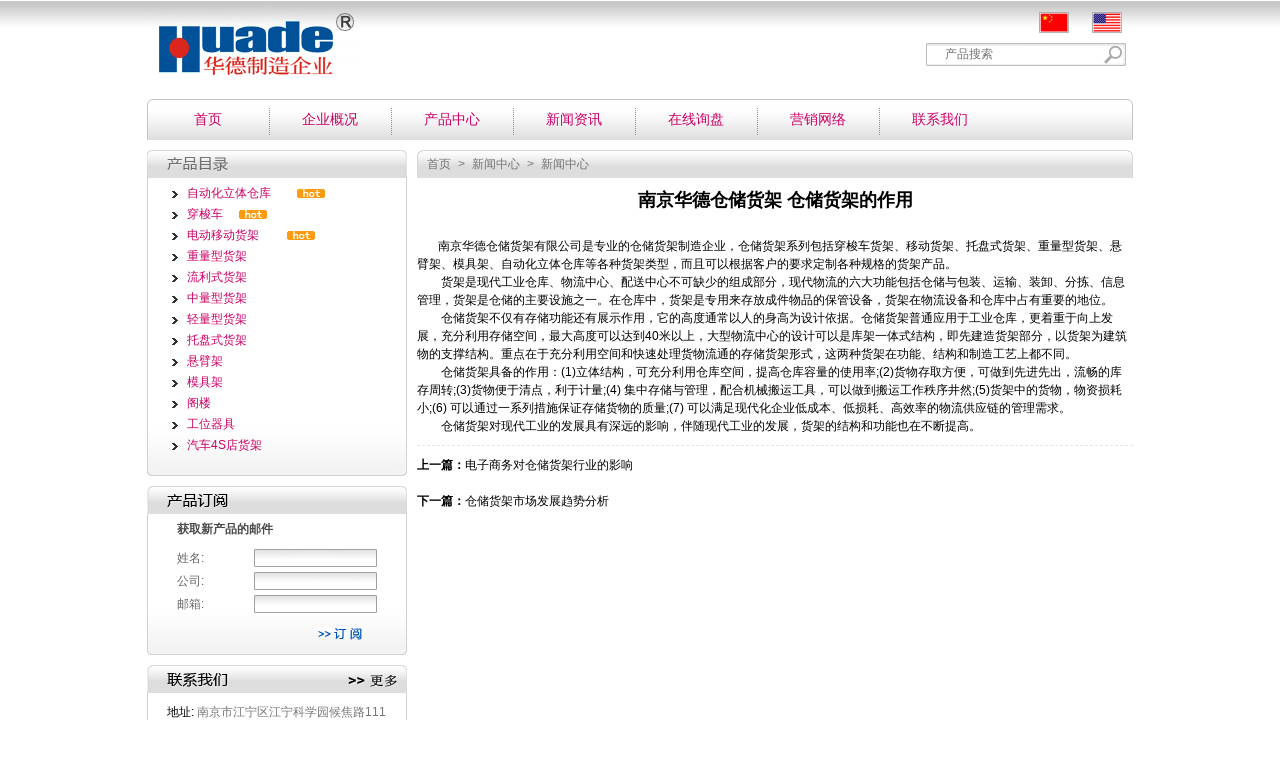

--- FILE ---
content_type: text/html
request_url: http://huaderack.cn/news/item_12654.html
body_size: 23169
content:

	

 
 
 
 <!DOCTYPE html PUBLIC "-//W3C//DTD XHTML 1.0 Strict//EN"
        "http://www.w3.org/TR/xhtml1/DTD/xhtml1-strict.dtd">
<html xmlns="http://www.w3.org/1999/xhtml">
<head>
<meta http-equiv="Content-Type" content="text/html; charset=utf-8" />
<script type="text/javascript" src="/css/menu/jquery.js"></script>
<script type="text/javascript" src="/js/lang_zh_cn.js"></script>
<script type="text/javascript" src="/js/base.js"></script>
<script type="text/javascript" src="/js/yav.js"></script>
<script type="text/javascript" src="/js/yav_config.js"></script>
<script type="text/javascript" src="/css/menu/mainmenu.js"></script>
<script type="text/javascript" src="/css/js/catelog.js"></script>
<script>
$(document).ready(function(){ 
$(".standardProductName").each(function(i){this.innerHTML="产品名称:"});
$(".SubCategories span").each(function(i){this.innerHTML="产品子目录"});
$(".standardModel").each(function(i){this.innerHTML="货号:"});
$(".standardDescription").each(function(i){this.innerHTML="产品描述"});
$(".productDetail .more a").each(function(i){this.innerHTML="更多"});
$(".pagination .first a").each(function(i){this.innerHTML="首页"});
$(".pagination .last a").each(function(i){this.innerHTML="尾页"});
$(".pagination .next a").each(function(i){this.innerHTML="下页"});
$(".pagination .prev a").each(function(i){this.innerHTML="上页"});
$(".newshome").each(function(i){this.innerHTML="首页"});
$(".newsdh ").each(function(i){this.innerHTML="新闻中心"});
$("#prodDescription").each(function(i){this.innerHTML="产品描述"});
$("#newsPrevious").each(function(i){this.innerHTML="上一篇："});
$("#newsNext").each(function(i){this.innerHTML="下一篇："});
});
</script>
<style type="text/css">
@import "/css/style.css";
.container .pagebody .pageBG .leftbar{ width:260px;}
.container .pagebody .pageBG .mainbody { width:716px;}
.leftbar .category{background:url(/css/images/inline.png) repeat-y;}
.category_title{background:url(/css/images/intitle_procata.png) left top no-repeat;}
.category .u1{background:url(/css/images/inbottom.png) left bottom no-repeat;}
.HotContact{background:url(/css/images/inline.png) repeat-y;}
.HotContact .title{background:url(/css/images/intitle_contact.png) left top no-repeat;}
.HotContact ul{background:url(/css/images/inbottom.png) left bottom no-repeat;}
</style>
<!--[if lte IE 6]><script type="text/javascript">try{document.execCommand("BackgroundImageCache", false, true);}catch(e){}</script><![endif]-->

<title>南京华德仓储货架  仓储货架的作用|南京华德仓储设备制造有限公司</title>



<link rel="alternate" type="application/rss+xml" title="RSS 2.0" href="http://www.huaderack.cn/rss.xml" />
<link rel="alternate" type="application/atom+xml" title="Atom 0.3" href="http://www.huaderack.cn/rss.xml" />
<link rel="alternate" type="text/xml" title="RSS .92" href="http://www.huaderack.cn/rss.xml" />
<script type="text/javascript">
Company.id=220;
</script>
	<style>.alldao{text-align: center;}</style>
	<script language="Javascript">
	   $(function(){
	  $("<p class='alldao'>Support By <a target='_blank' href='http://www.alldao.com'>Alldao</a></p>").appendTo(".footer");
	   })
	</script>
   

</head>
<body>
<div class="container">
  <div class="header">
    
    <script type="text/javascript">
document.onkeydown=function() { 
  if ((event.keyCode == 13) && (event.srcElement == document.getElementById("searchStr"))) 
{ var btn = $(".search button"); 
btn.focus(); 
btn.click(); 
} 
}
</script>

<div class="top">
	<h1 class="logo">
		<a href="/">
				
				南京华德仓储设备制造有限公司

				
				<img src="/css/images/logo.jpg" alt="" />
		</a>
	</h1>
    <div class="lang">
      <a class="cn" href="http://www.huaderack.cn" target="_blank" title="Chinese"><img src="/css/images/cn.gif" width="30px"/></a>
      <a class="en" href="http://www.huaderack.com" title="English"><img src="/css/images/en.gif" width="30px"/></a>
    </div>
	<div class="search">
			
			<form name="searchForm" action="/profile/search.html" onsubmit="return false;">
    <input type="text" value="产品搜索" name="value" id="searchStr"  onClick="Base.inputClear(this);" ><button onClick="Base.searchSubmit(this);" value="hand">Search</button>
</form>
			
	</div>		
</div>
<div class="bottom">
	
		<div id="mainmenu">
	
		<ul id='navmenu' class='menu'><li id='mli1'><a href='/' ><span>首页</span></a></li><li id='mli2'><a href='/profile/aboutus.html' ><span>企业概况</span></a><ul ><li id='mli5279'><a href='/profile/self/scsb-96f4' ><span>生产设备</span></a></li><li id='mli5280'><a href='/profile/self/qyzz-4274' ><span>企业资质</span></a></li></ul></li><li id='mli3'><a href='/product/index.html' rel="no follow"><span>产品中心</span></a></li><li id='mli4'><a href='/news/index.html' rel="no follow"><span>新闻资讯</span></a><ul ><li id='mli14364'><a href='/news/catagory/601/1' ><span>时事新闻</span></a></li><li id='mli14365'><a href='/news/catagory/832/1' ><span>产品新闻</span></a></li><li id='mli14366'><a href='/news/catagory/963/1' ><span>仓储知识</span></a></li><li id='mli16594'><a href='/news/catagory/1308/1' ><span>行业资讯</span></a></li></ul></li><li id='mli5'><a href='/profile/basketmanager.html' rel="no follow"><span>购物篮</span></a></li><li id='mli6'><a href='/profile/feedback.html' rel="no follow"><span>在线询盘</span></a></li><li id='mli13651'><a href='/profile/self/yxwl-c3a0' ><span>营销网络</span></a></li><li id='mli13597'><a href='/profile/self/lxwm-3d84' ><span>联系我们</span></a></li><li id='mli8'><a href='/product/featureProduct.html' ><span>Featured Products</span></a></li><li id='mli9'><a href='/boke/index_1.html' ><span>企业博客</span></a></li></ul>
<!--[if gte IE 5.5]>
<script language="JavaScript" type="text/JavaScript">
if (window.attachEvent) window.attachEvent("onload", Menu.init);
</script>
<![endif]-->
	
</div>

	
</div>



    
  </div>
  <div class="pagebody clear">
    <div class="pageBG clear">
      <div class="leftbar clear">
		<div class="category clear" id="left_bar_category">
          
          <div class="category_title"><h2>Product Catalog</h2></div>
<ul id='uid0' class='u1'><li id='cid6006' class='l1'><img src='/css/images/menu_close.gif' onClick='Category.show(this,1,"cid6006");' alt='' /><a class='' href='/category/zdhltck-6006-8c08/1'>自动化立体仓库</a><ul id='uid6006' class='u2'><li id='cid18804' class='l2'><img src='/css/images/menu_open.gif' alt='' /><a class='' href='/category/ptltk/1'>普通立体仓库</a></li></ul></li><li id='cid18711' class='l1'><img src='/css/images/menu_close.gif' onClick='Category.show(this,1,"cid18711");' alt='' /><a class='' href='/category/chuansuo/1'>穿梭车</a><ul id='uid18711' class='u2'><li id='cid9337' class='l2'><img src='/css/images/menu_open.gif' alt='' /><a class='' href='/category/hds-01-9337-2706/1'>华德穿梭车</a></li></ul></li><li id='cid6007' class='l1'><img src='/css/images/menu_open.gif' alt='' /><a class='' href='/product/220-ddydhj-emr-d841/'>电动移动货架</a></li><li id='cid6008' class='l1'><img src='/css/images/menu_close.gif' onClick='Category.show(this,1,"cid6008");' alt='' /><a class='' href='/category/heavytyperack-6008-4d97/1'>重量型货架</a><ul id='uid6008' class='u2'><li id='cid6018' class='l2'><img src='/css/images/menu_open.gif' alt='' /><a class='' href='/product/220-tpshj-par-b902/'>托盘架</a></li><li id='cid6032' class='l2'><img src='/css/images/menu_open.gif' alt='' /><a class='' href='/product/220-srshj-dir-d324/'>贯通架</a></li><li id='cid6016' class='l2'><img src='/css/images/menu_open.gif' alt='' /><a class='' href='/product/220-zlshj-pfr-1e6b/'>重力架</a></li><li id='cid6019' class='l2'><img src='/css/images/menu_open.gif' alt='' /><a class='' href='/product/220-yrshj-pbr-0e02/'>压入架</a></li><li id='cid6017' class='l2'><img src='/css/images/menu_open.gif' alt='' /><a class='' href='/product/220-zxdhj-nar-8457/'>窄巷道货架</a></li></ul></li><li id='cid6009' class='l1'><img src='/css/images/menu_open.gif' alt='' /><a class='' href='/product/220-llshj-cfr-be1c/'>流利式货架</a></li><li id='cid6010' class='l1'><img src='/css/images/menu_close.gif' onClick='Category.show(this,1,"cid6010");' alt='' /><a class='' href='/category/zlxhj-6010-8fde/1'>中量型货架</a><ul id='uid6010' class='u2'><li id='cid6022' class='l2'><img src='/css/images/menu_open.gif' alt='' /><a class='' href='/product/220-55xlzzlxhj-5mr-0ab8/'>55型中量型货架</a></li><li id='cid6023' class='l2'><img src='/css/images/menu_open.gif' alt='' /><a class='' href='/product/220-60xlzhlszlxhj-6mr-97c1/'>60型中量型货架</a></li></ul></li><li id='cid6011' class='l1'><img src='/css/images/menu_close.gif' onClick='Category.show(this,1,"cid6011");' alt='' /><a class='' href='/category/qlxhj-6011-8ab3/1'>轻量型货架</a><ul id='uid6011' class='u2'><li id='cid18714' class='l2'><img src='/css/images/menu_open.gif' alt='' /><a class='' href='/category/jiao/1'>角钢架</a></li><li id='cid18715' class='l2'><img src='/css/images/menu_open.gif' alt='' /><a class='' href='/category/maot/1'>铆钉架</a></li></ul></li><li id='cid20973' class='l1'><img src='/css/images/menu_open.gif' alt='' /><a class='' href='/category/tpshj/1'>托盘式货架</a></li><li id='cid18712' class='l1'><img src='/css/images/menu_close.gif' onClick='Category.show(this,1,"cid18712");' alt='' /><a class='' href='/category/xuan/1'>悬臂架</a><ul id='uid18712' class='u2'><li id='cid6013' class='l2'><img src='/css/images/menu_open.gif' alt='' /><a class='' href='/category/cmr-6013-2828/1'>悬臂式货架</a></li><li id='cid6024' class='l2'><img src='/css/images/menu_open.gif' alt='' /><a class='' href='/product/220-ctsxbj-cmr-a3ac/'>抽屉式悬臂架</a></li></ul></li><li id='cid6012' class='l1'><img src='/css/images/menu_open.gif' alt='' /><a class='' href='/product/220-ctshj-ctshj-002a/'>模具架</a></li><li id='cid18713' class='l1'><img src='/css/images/menu_close.gif' onClick='Category.show(this,1,"cid18713");' alt='' /><a class='' href='/category/gelou/1'>阁楼</a><ul id='uid18713' class='u2'><li id='cid6014' class='l2'><img src='/css/images/menu_open.gif' alt='' /><a class='' href='/category/glshj-6014-b5b2/1'>阁楼式货架</a></li><li id='cid6027' class='l2'><img src='/css/images/menu_open.gif' alt='' /><a class='' href='/product/220-gpt-spr-2ba3/'>钢平台</a></li></ul></li><li id='cid6015' class='l1'><img src='/css/images/menu_close.gif' onClick='Category.show(this,1,"cid6015");' alt='' /><a class='' href='/category/gwqj-6015-6f69/1'>工位器具</a><ul id='uid6015' class='u2'><li id='cid6028' class='l2'><img src='/css/images/menu_open.gif' alt='' /><a class='' href='/product/220-ccl-stb-27cc/'>仓储笼</a></li><li id='cid6029' class='l2'><img src='/css/images/menu_open.gif' alt='' /><a class='' href='/product/220-gtp-stp-ce4c/'>钢托盘</a></li><li id='cid6030' class='l2'><img src='/css/images/menu_open.gif' alt='' /><a class='' href='/product/220-ddj-sar-c299/'>堆垛架</a></li><li id='cid6031' class='l2'><img src='/css/images/menu_open.gif' alt='' /><a class='' href='/product/220-qtgwqj-owa-5b55/'>其他工位器具</a></li></ul></li><li id='cid6025' class='l1'><img src='/css/images/menu_open.gif' alt='' /><a class='' href='/product/220-qc4sdhj-afr-8255/'>汽车4S店货架</a></li></ul>

          
        </div>
        
        <div class="subs">
          
          <h2 class="subs_title">产品订阅</h2>
<div class="intro">获取新产品的邮件</div>

<form name="subscriberForm" class="clear" >
	<div class="clear"><label>姓名:</label><input type="text" name="name" value="" onClick="Base.inputClear(this);"/></div><br/>
	<div class="clear"><label>公司:</label><input type="text" name="company" value="" onClick="Base.inputClear(this);"/></div><br/>
	<div class="clear"><label>邮箱:</label><input type="text" name="email" value="" onClick="Base.inputClear(this);"/></div><br/>
	<input type="button" onclick="Subscriber.addSubscriber(this);" value="订阅" class="button"/>
</form>




          
        </div>
        
        <div class="HotContact">
          <div class="title clear"><h2>Contact us</h2><a href="/profile/self/lxwm-3d84">更多</a></div>
          <ul>
              <li><strong>地址: </strong>南京市江宁区江宁科学园候焦路111号</li>
              <li><strong>邮箱: </strong>
                  <a href="mailto:feedback@huaderack.com">
                      feedback@huaderack.com
                  </a>
              </li>
              <li><strong>电话: </strong>025-8715 1631</li>
              <li><strong>传真: </strong>86-25-5264 3200</li>
              
              <li><strong>网址: </strong><a href="http://www.huaderack.cn" target="_blank">http://www.huaderack.cn</a></li>
              <li><strong>邮编: </strong>211122</li>
          </ul>
      </div>
      
	  
      <div class="LeftNews" style="display:none;">
           <div class="title"><h2>热门新闻</h2><a href="/news/index.html">更多</a></div>
           <div class="detail">    <ul>
    	   <li>
       <span class="idnews"> [时事新闻] </span>
         		<a href="/news/item_17038.html">关于我司2022年江苏省研究生工作站申报材料的公示</a>
		          <span class="picNews"> <img src="/css/images/icon_new.gif" /></span>
				<span class="newsListdate">2022-07-26</span>
		<span class="newsValidityTime">

		2022-07-21
		</span>
		<span class="description" style="display:none;">http://huadecn.chinaifactory.net//imglibs/files/880b59ce-8757-4a67-a0a9-1fde4cd4fd25.pdf</span>
	</li>
		   <li>
       <span class="idnews"> [时事新闻] </span>
         		<a href="/news/item_12901.html">互联网上有人刻意盗用华德名义宣传，销售</a>
		          <span class="picNews"> <img src="/css/images/icon_new.gif" /></span>
				<span class="newsListdate">2014-12-11</span>
		<span class="newsValidityTime">

		2014-12-11
		</span>
		<span class="description" style="display:none;">近日来，华德仓储设备制造有限公司发现互联网上有人刻意盗用华德名义宣传，销售。</span>
	</li>
		   <li>
       <span class="idnews"> [产品新闻] </span>
         		<a href="/news/item_12758.html">关于穿梭车系统在自动化仓库中的应用</a>
		          <span class="picNews"> <img src="/css/images/icon_new.gif" /></span>
				<span class="newsListdate">2014-11-20</span>
		<span class="newsValidityTime">

		2014-11-20
		</span>
		<span class="description" style="display:none;">穿梭车货架系统，是高密度存储的货架系统之一。经独立充电的穿梭车设备，可使用无线电遥控承载托盘货物并在导轨上运行。穿梭车货架深处的货物，穿梭车可行使到托盘下方，将托盘货物从货架导轨上升起，并将托盘货物运到货架的前端出货口，叉车可以从导轨上存取货物。</span>
	</li>
		   <li>
       <span class="idnews"> [行业资讯] </span>
         		<a href="/news/item_12750.html">仓储货架行业现状与发展形势</a>
		          <span class="picNews"> <img src="/css/images/icon_new.gif" /></span>
				<span class="newsListdate">2014-11-07</span>
		<span class="newsValidityTime">

		2014-11-07
		</span>
		<span class="description" style="display:none;">中国经济的总体增长，拉大仓储货架市场的需求。货架作为仓储的主要设施，是现代化仓库、物流中心、配送中心必不可少的组成部分。对仓储货架的合理利用，可以提升空间的利用率。货架的广泛使用，促使大规模的、专业化的货架制造厂应运而生。
</span>
	</li>
		   <li>
       <span class="idnews"> [行业资讯] </span>
         		<a href="/news/item_12659.html">电子商务对仓储货架行业的影响</a>
		          <span class="picNews"> <img src="/css/images/icon_new.gif" /></span>
				<span class="newsListdate">2014-10-23</span>
		<span class="newsValidityTime">

		2014-10-23
		</span>
		<span class="description" style="display:none;">货架的电子商务是指货架的生产、经营而开展的一系列的电子化的交易和管理活动，包括货架生产的管理，货架的网络营销，电子支付，物流管理以及客户关系管理等。它是以信息技术和网络系统为支撑，对货架从生产地到客户手中进行全方位管理的全过程。</span>
	</li>
		   <li>
       <span class="idnews"> [仓储货架] </span>
         		<a href="/news/item_12654.html">南京华德仓储货架  仓储货架的作用</a>
		          <span class="picNews"> <img src="/css/images/icon_new.gif" /></span>
				<span class="newsListdate">2014-10-22</span>
		<span class="newsValidityTime">

		2014-10-22
		</span>
		<span class="description" style="display:none;">货架是现代工业仓库、物流中心、配送中心不可缺少的组成部分，现代物流的六大功能包括仓储与包装、运输、装卸、分拣、信息管理，货架是仓储的主要设施之一。在仓库中，货架是专用来存放成件物品的保管设备，货架在物流设备和仓库中占有重要的地位。</span>
	</li>
	   </ul>





</div>
      </div>
      </div>
      <div class="mainbody">
        
        <ul class="nav">
<li><a href="/index.html"><span class="newshome">Home</span></a></li>
<li>&gt;</li>
<li><a href="/news/index.html"><span class="newsdh">News</span></a></li>
<li>&gt;</li>
<li><a href='/news/catagory/963/1'><span class='newsdh'>仓储货架</span></a></li>
</ul>
<h3>南京华德仓储货架  仓储货架的作用</h3>
 <div class="content newsDetail">
	  <div><p>
	<span style="font-size:9.0pt">&nbsp; &nbsp; &nbsp; &nbsp;南京华德<a href="http://www.huaderack.cn/product/index.html">仓储货架</a>有限公司是专业的仓储货架制造企业，仓储货架系列包括<a href="http://www.huaderack.cn/category/chuansuo/1">穿梭车货架</a>、移动货架、<a href="http://www.huaderack.cn/category/tpshj/1">托盘式货架</a>、重量型货架、悬臂架、模具架、<a href="http://www.huaderack.cn/category/zdhltck-6006-8c08/1">自动化立体仓库</a>等各种货架类型，而且可以根据客户的要求定制各种规格的货架产品。<span lang="EN-US"><o:p></o:p></span></span></p>
<p>
	<span style="font-size:9.0pt">　　货架是现代工业仓库、物流中心、配送中心不可缺少的组成部分，现代物流的六大功能包括仓储与包装、运输、装卸、分拣、信息管理，货架是仓储的主要设施之一。在仓库中，货架是专用来存放成件物品的保管设备，货架在物流设备和仓库中占有重要的地位。<span lang="EN-US"><o:p></o:p></span></span></p>
<p>
	<span style="font-size:9.0pt">　　<a href="http://www.huaderack.cn/product/index.html">仓储货架</a>不仅有存储功能还有展示作用，它的高度通常以人的身高为设计依据。<a href="http://www.huaderack.cn/news/item_12516.html">仓储货架</a>普通应用于工业仓库，更着重于向上发展，充分利用存储空间，最大高度可以达到<span lang="EN-US">40</span>米以上，大型物流中心的设计可以是库架一体式结构，即先建造货架部分，以货架为建筑物的支撑结构。重点在于充分利用空间和快速处理货物流通的存储货架形式，这两种货架在功能、结构和制造工艺上都不同。<span lang="EN-US"><o:p></o:p></span></span></p>
<p>
	<span style="font-size:9.0pt">　　<a href="http://www.huaderack.cn/product/index.html">仓储货架</a>具备的作用：<span lang="EN-US">(1)</span>立体结构，可充分利用仓库空间，提高仓库容量的使用率<span lang="EN-US">;(2)</span>货物存取方便，可做到先进先出，流畅的库存周转<span lang="EN-US">;(3)</span>货物便于清点，利于计量<span lang="EN-US">;(4) </span>集中存储与管理，配合机械搬运工具，可以做到搬运工作秩序井然<span lang="EN-US">;(5)</span>货架中的货物，物资损耗小<span lang="EN-US">;(6) </span>可以通过一系列措施保证存储货物的质量<span lang="EN-US">;(7) </span>可以满足现代化企业低成本、低损耗、高效率的物流供应链的管理需求。<span lang="EN-US"><o:p></o:p></span></span></p>
<p>
	<span style="font-size:9.0pt">　　<a href="http://www.huaderack.cn/news/item_12516.html">仓储货架</a>对现代工业的发展具有深远的影响，伴随现代工业的发展，货架的结构和功能也在不断提高。<span lang="EN-US"><o:p></o:p></span></span></p>
</div>
</div>

<div class="news_next">
	<strong><span id="newsPrevious">Previous:</span></strong><a href="/news/item_12659.html">电子商务对仓储货架行业的影响</a>
	<br/><br/><strong><span id="newsNext">Next:</span></strong><a href="/news/item_12516.html">仓储货架市场发展趋势分析</a>
</div>
        
      </div>

    </div>
  </div>
  <div class="footer">
    
    



<div class="ft_content">  <ul class="HotKeyword">        
      </ul>  <ul class="copyright">    <li>版权所有 © 2014 <a href="/">      南京华德仓储设备制造有限公司
      </a> 保留所有权利</li>    <li><a href="/profile/friendly.html">友情链接</a></li>    <li>|</li>    <li><a href="/profile/sitemap.html">站点地图</a></li>    <li>|</li>    <li><a href="http://www.huaderack.cn/news/item_9970.html">移动货架</a></li>    <li>|</li>    <li><a href="http://www.huaderack.cn/news/item_9971.html">托盘式货架</a></li>    <li>|</li>    <li><a href="http://www.huaderack.cn/news/item_9969.html">立体仓库</a></li>    <li>|</li>    <li><a href="http://www.huaderack.cn/category/chuansuo/1">穿梭车货架</a></li>  </ul>  <ul class="HotFriendlink">        
<style>.friendlinkdetail{display:none;}</style>
         </ul></div><div style="height:10px; background:url(/css/images/fb.jpg) center top no-repeat;"></div>
    
  </div>
</div>
<div style="display:none;">
  
  <div class="addcode">
	
		<script language="javascript" src="http://count1.51yes.com/click.aspx?id=10342711&logo=1" charset="gb2312"></script>
<script type="text/javascript">var cnzz_protocol = (("https:" == document.location.protocol) ? " https://" : " http://");document.write(unescape("%3Cspan id='cnzz_stat_icon_1000144384'%3E%3C/span%3E%3Cscript src='" + cnzz_protocol + "s22.cnzz.com/z_stat.php%3Fid%3D1000144384%26show%3Dpic' type='text/javascript'%3E%3C/script%3E"));</script>
					
</div>
  
</div>
</body>
</html>


--- FILE ---
content_type: text/css
request_url: http://huaderack.cn/css/style.css
body_size: 13264
content:
@import "reset.css";
@import "body.css";

/*hotblock*/
@import "hotblock.css";
/*staticblock*/

@import "staticblock/pagectrl.css";

/*-------------------------------------------------global--------------------------------------------------*/

body{ font: 12px/1.5 Arial,Tahoma, Helvetica,  "\5b8b\4f53", sans-serif;background:url(/css/images/bg_body.png) left top repeat-x;}
a:link,a:visited{ color: #000; }
a:hover{ color: #000;}

h2{ line-height:24px; text-indent:1em; font-weight:700; }
h3{ line-height:24px; text-align:center; font-size:18px; font-weight:700; margin:10px 0; padding-bottom:15px; }

/*clear float*/

.clear:after { content:""; display:block; height:0; clear:both; visibility:hidden; } 
.clear { zoom:1; }

/*-------------------------------------------------block----------------------------------------------------*/

/*search box*/

.search{clear:right;float:right; margin-top:10px; text-align:right;padding-right:16px;}
.search form{width:200px;background:url(/css/images/bg_search.png) left top no-repeat;}
.search input{width:154px; height:23px;line-height:23px;border:0; background:none; padding:0 10px;color:#747474;}
.search button{width:25px; height:23px; background:none; border:0; margin-left:-8px; cursor:pointer; vertical-align:middle; text-indent:-9999px;}
.search #catagoryID{display:none;}
/*subscriber box*/

.homesubs{ border:0; margin:10px 0;height:94px;overflow:hidden; _width:100%;background:url(/css/images/bg_sub.png) left top no-repeat;}
.homesubs .subs_title{text-indent:-9999px;}
.homesubs .intro{font-weight:bold;color:#4b4b4b;padding-left:30px;line-height:30px;}
.homesubs form{padding-left:5px;}
.homesubs form div{ margin:5px auto; float:left; width:190px;}
.homesubs label{ float:left; width:60px; text-align:right;color:#656665;}
.homesubs input{ width:113px;padding:0 5px;height:18px;line-height:18px;border:0;float:right;background:url(/css/images/bg_subinput.png) left top no-repeat;}
.homesubs .button{ width:59px; background:url(/css/images/bg_submit.png) left top no-repeat; border:0; height:13px; cursor:pointer; margin:9px 15px 0 0; float:right; text-indent:-9999px;}
.homesubs br{display:none;}

/*subscriber box*/

.subs{ border:0;margin-top:10px;overflow:hidden; _width:100%;background:url(/css/images/inline.png) repeat-y;}
.subs .subs_title{text-indent:-9999px;background:url(/css/images/title_sub.png) left top no-repeat;height:28px;}
.subs .intro{font-weight:bold;color:#4b4b4b;padding-left:30px;line-height:30px;}
.subs form{padding-left:30px;padding-bottom:15px;background:url(/css/images/inbottom.png) left bottom no-repeat;}
.subs form div{ margin:5px auto;overflow:hidden;}
.subs label{ float:left; width:60px;color:#656665;}
.subs input{ width:113px;padding:0 5px;height:18px;line-height:18px;border:0;float:right;background:url(/css/images/bg_subinput.png) left top no-repeat;margin-right:30px;*display:inline;}
.subs .button{ width:59px; background:url(/css/images/bg_submit.png) left top no-repeat; border:0; height:13px; cursor:pointer; margin:9px 30px 0 0; float:right; text-indent:-9999px;}
.subs br{display:none;}

/*path.nav*/

.nav{background:url(/css/images/nav.png) left top no-repeat;padding-left:10px;color:#747474;} 
.nav li{ margin:0 4px 0 0; display:inline; } 
.nav a{ line-height:28px;color:#747474;} 

/*page-pagination*/

.list{ text-align:right;}
.pagination{text-align:right; margin-bottom:10px !important; }
.pagination select option{ padding:0 2px;}

/*subCategories*/
.SubCategories {margin:5px 0 0;}
.SubCategories div{ border:1px solid #415A77; border-bottom:none; background:#0066cc; color:#fff; font-weight:bold; padding:2px 5px;}
.ContentList{ background:#ececec; border:1px solid #415A77; padding:0 0 5px 5px;}
.ContentList li{ width:32%; margin:5px 2px 0 0; *margin-right:8px; display:inline-block; *display:inline; *zoom:1;vertical-align: top;}

/*selectButton*/

form .select { margin:10px 0; _width:100%; overflow:hidden;}
form .select .checkbox { width:45px; float:left; }
form .select .checkbox input { margin-top:4px !important; margin-top:1px; float:left;}
form .select .checkbox label { float:right; margin-top:2px;}
*+html form .select .checkbox label{ margin-top:5px;}
form .select .button {float:right;}
form .select .button input { border:0; cursor:pointer; background:#cc0066; color:#ffcc00; margin-left:5px; padding:5px;*padding:3px;font-size:16px;font-weight:bold;}

/*bk_pro*/
.bk_pro{ 
	width:120px;
	padding: 0 15px;
	margin-right:25px;
	position:relative; 
	display:inline-block; 
	*display:inline; 
	*zoom:1; 
	vertical-align:top; 
	margin-bottom:15px; 
}
.bk_pro input{ position:absolute;left:0; display:block; }
.bk_pro .imageDiv{ 
	width:120px; 
	height:108px;
	margin:0;
	border:1px solid #e6e6e6;
	display:table-cell; 
	vertical-align:middle;
	line-height:108px;
	*display:block;
	*font-size:90px; _font-size:96px;
	text-align:center;
	}
.bk_pro div{ margin-top:4px;}	
.bk_pro div .name{display:block;text-align:center;color:#0066cc;}
.bk_pro .standardProductName,.bk_pro .standardModel,.bk_pro .standardDescription,.bk_pro span.description{ display:none; }
.bk_pro div br{ display:none;}
.bk_pro div .item{ display:block; text-align:center;}



/*OtherProduct*/
.OtherProduct{ clear:both;}

/*procuct.css*/

.product{ width:48%; float:left; height:160px; }
.product .select{ float:left;margin:0;padding:0;}
.product .image{ float:left; width:120px; margin:0 10px;}
.product .content{ float:left;}
.product .content .name{ width:100%; font-weight:bold;}
.product .content .model{ width:100%; margin:5px 0;}
.product .content .desc{ width:100%;}



/*---------------------------------------------------------productDetail-----------------------------------------------------*/

/*TabbedPanels1*/

#TabbedPanels1.TabbedPanels { float:left; width:100%; }
#TabbedPanels1.TabbedPanels .TabbedPanelsTabGroup { width:248px; float:right;  background:#ddd;}

#TabbedPanels1.TabbedPanels .TabbedPanelsTab { float: left; -moz-user-select: none; -khtml-user-select: none; cursor: pointer;  padding:12px;}
#TabbedPanels1.TabbedPanels .TabbedPanelsTab img { width:100px; height:100px;}
#TabbedPanels1.TabbedPanels .TabbedPanelsTabHover { background: #CCC;}


#TabbedPanels1.TabbedPanels .TabbedPanelsContentGroup {float:left; }

#TabbedPanels1.TabbedPanels .TabbedPanelsContent {border:1px solid #e6e6e6; }
#TabbedPanels1.TabbedPanels .TabbedPanelsContentVisible {}
#TabbedPanels1.TabbedPanels .productImageDesc,.click{ display:none;}

/*TabbedPanels2*/
#TabbedPanels2.TabbedPanels.TabbedPanels { clear:both; padding-top:10px;}


#TabbedPanels2.TabbedPanels .TabbedPanelsTabGroup {float:left; width:100%;  display:block; border-left:1px solid #e6e6e6; }
#TabbedPanels2.TabbedPanels .TabbedPanelsTab {float:left; padding: 4px 10px; list-style:none; border:1px solid #e6e6e6; border-left:none; border-bottom:none; cursor:pointer; }
#TabbedPanels2.TabbedPanels .TabbedPanelsTabHover { background: #CCC; }
#TabbedPanels2.TabbedPanels .TabbedPanelsTabSelected { background: #EEE; }
#TabbedPanels2.TabbedPanels .TabbedPanelsTab a {}

#TabbedPanels2.TabbedPanels .TabbedPanelsContentGroup { clear: both; padding:8px; border:1px solid #e6e6e6;}
#TabbedPanels2.TabbedPanels .TabbedPanelsContent { padding: 4px; }
#TabbedPanels2.TabbedPanels .TabbedPanelsContentVisible {}

#TabbedPanels2.TabbedPanels .TabbedPanelsTabGroup #fontsize{float:right;}
#TabbedPanels2.TabbedPanels .TabbedPanelsTabGroup #fontsize a{padding:0 5px;}
/*<div class="content productDetail>*/

.mainbody .productDetail .productShow .select .checkbox{ display:none; }
.mainbody .productDetail .productShow .download{ }
.mainbody .productDetail .otherProducts { margin-top:10px;}
.mainbody .productDetail h2{ text-align:center; font-size:14px; }
.mainbody .productDetail span.more{ display:block; text-align:right;}
.mainbody .productDetail .more a{ }


/*-----------vip product-------------*/

#vipCategoryH3{ }/*Vip*/
#vipCategoryH3 .describe{ }
#vipProductCategory{ background:url(/css/images/bg_li.gif) repeat; }
#vipProductCategory input{ font-family:Arial, Helvetica, sans-serif, Tahoma; border:none; background:none; text-align:center; display:block; cursor:pointer;}
#vipProductCategory input:hover{border:1px solid blue;}
#vipCategoryLink{}


/*-------------------------------------------------------news----------------------------------------------------------------------*/

.mainbody .newsList{ }
.mainbody .newsList ul{ float:left; margin:10px auto; width:100%; }
.mainbody .newsList li{ width:100%; float:left; padding:6px 0; background:url(/css/images/dot.gif) repeat-x left center; }
.mainbody .newsList li .idnews{ display:none;}
.mainbody .newsList li .picNews{ padding:0 3px ; float:left; background:#fff;}
.mainbody .newsList li a{ background:#fff url(/css/images/sign_arrow.gif) no-repeat 8px 6px; padding:0 3px 0 20px;  display:block;   }
.mainbody .newsList li .newsListdate,.mainbody .newsList li .newsValidityTime{ float:right; padding:0 10px 0 3px; background:#fff; }
.mainbody .newsList li .newsListdate{ display:block;}
.news_next{ margin-top:10px; border-top:1px dashed #e6e6e6; padding-top:10px;}


/*-------------------------------------------------------BasketManager-------------------------------------------------------------*/

.mainbody .basketManager {  }
.mainbody .basketManager form{ }

.mainbody .basketManager form div{ margin-bottom:5px;}
.mainbody .basketManager span{ background:#eee; width:100%; display:block;  padding:0 1%; height:25px; line-height:25px;}
.mainbody .basketManager .left{ float:left; width:15%; margin-right:1%;}
.mainbody .basketManager .center{ float:left; width:47%; margin-right:1%; *width:46%;}
.mainbody .basketManager .right{ float:left; width: 30%;  }

.mainbody .basketManager .bg_title span{ background:#637B98; color:#fff; font-weight:bold; text-align:center;}
.mainbody .basketManager .select_all{ line-height:25px;}

.mainbody .basketManager .button{text-align:right; padding-top:10px; }
.mainbody .basketManager .bn{ margin-left:3px; *margin:0 1% 0 0; border:0; background:url(/css/images/button.jpg) repeat-x left center; color:#fff; padding:0 2px;}


.mainbody .basketManager .info input{ margin-top:6px !important; margin-top:2px;} /*gou_xuan_kuang*/

/*-------------------------------------------------------ContactUs-----------------------------------------------------------------*/

.mainbody .ContactUs { }
.mainbody .ContactUs ul{ margin-top:10px;}
.mainbody .ContactUs .c_tit strong{ font-weight:700; }
.mainbody .ContactUs li{ line-height:22px; }

/*-------------------------------------------------------feedback------------------------------------------------------------------*/
.feedback{margin:0 auto; border:none;}
.feedback table.tablesV{width:100%;border:1px solid #e3e4e4; border-collapse:separate; border-spacing:2px;}
.feedback table th{text-align:right;width:15%;background:#E3E2E2;font-weight:bold; color:#0066CC;}
.feedback table td{text-align:left;width:85%;border:1px solid #e3e4e4;padding:5px;}
.feedback ol#feedbackProduct{padding-left:25px;}
.feedback ol#feedbackProduct li{}
.feedback textarea{width:60%; height:108px;}
.feedback .limit{display:inline;margin-left:10px;}
.feedback .limit_add{margin-top:5px;}
.feedback .remark{color:#999;margin-left:2px;}
.feedback span{color:red;}
.feedback .cat{}
.feedback .cat li{display:inline-block;*display:inline;*zoom:1;margin-right:5px;}
.feedback .cat .country {}
.feedback .cat .country input{}
.feedback .cat .area{}
.feedback .cat .area input{}
.feedback .cat .number{}
.feedback .cat .number input{}
.feedback .submit{border:0; background:#0066CC; color:#fff; cursor:pointer;padding:0 6px;margin:0 10px;}


/*------------------------------------------------------friendly-------------------------------------------------------------------*/

.mainbody .Friendly { }
.mainbody .Friendly ul{  margin:10px auto; }
.mainbody .Friendly li{ line-height:22px; }
.mainbody .Friendly .link a{ background:url(/css/images/sign_arrow.gif) no-repeat 8px 5px; font-weight:bold; padding-left:20px; }
.mainbody .Friendly .info { padding-left:20px;}
.mainbody .Friendly h3 { display:none; }

/*-----------------------------------------------------Sitemap--------------------------------------------------------------------*/

.mainbody .sitemap { }
.mainbody .sitemap ul{}
.mainbody .sitemap li{ line-height:22px;  }
.mainbody .sitemap li a{ font-weight:bold; padding-left:20px;  display:block;  }
.mainbody .sitemap li img{ display:none;}

.mainbody .sitemap ul li{ background:url(/css/images/sign_square.gif) no-repeat 0 9px;}
.mainbody .sitemap ul ul li{ background:url(/css/images/sign_disc.gif) no-repeat 10px 9px; padding-left:10px;}
.mainbody .sitemap ul ul ul li{ background:url(/css/images/sign_circle.gif) no-repeat 20px 9px; padding-left:20px;}
.mainbody .sitemap ul ul ul ul li{background:url(/css/images/sign_rectangle.gif) no-repeat 30px 9px; padding-left:30px;}

/*----------------------------------------------------vip_login-------------------------------------------------------------------*/

.mainbody .vipLogin{ margin-top:100px;}
#vipProductCategory{display:none;}
.mainbody .vipLogin form{ text-align:center;}
.mainbody .vipLogin .area{ height:18px;}

#preview img{ padding:4px; border:1px solid #E6E6E6; background:#fff;}


--- FILE ---
content_type: text/css
request_url: http://huaderack.cn/css/reset.css
body_size: 797
content:
/*
alldao css reset
author: dony
*/
body, h1, h2, h3, h4, h5, h6,hr,p,form,blockquote,dl,dd,pre{ margin:0; }
button,th,td{ padding:0; }
ul,ol,textarea,input{ margin:0; padding:0; }
ul,ol{ list-style: none; }
table{border-collapse:collapse; border-spacing:0;border-color:#000;}
table td{border-color:#000;}
h1,h2,h3,h4,h5,h6 { font-size:100%; font-weight:normal; }
fieldset, img { border:0; }
address,caption,cite,code,dfn,em,th,var { font-style:normal; font-weight:normal; }
select, input, img, select{ vertical-align:middle; }
caption,th { text-align:left; }
a { text-decoration: none; }
a:hover { text-decoration: underline;  cursor:pointer; }
q:before, q:after { content: ''; }
button, input, select, textarea { font-size: 100%; }
hr { border: none; height: 1px;}
html { overflow-y: scroll; }



--- FILE ---
content_type: text/css
request_url: http://huaderack.cn/css/body.css
body_size: 5615
content:
@charset "utf-8";
/*----------------------------------------layout----------------------------------------*/

.container { width:1004px; margin:0 auto; }

/*---------------------------------------header-----------------------------------------*/

.container .header { width:100%; position:relative; z-index:10; }

/*header top*/

.header .top{ height:99px;}
.header .top .logo{ float:left;}
.header .top .logo a{ display:block; width:220px; height:75px; position:relative; overflow:hidden; }
.header .top .logo a:hover{ text-decoration:none;}
.header .top .logo a img{ position:absolute; left:0; top:0;}

.header .top .lang{float:right;padding:12px 20px 0 0;}
.header .top .lang a{margin-left:20px;}
.header .top .lang a:hover img{opacity:0.8;filter:alpha(opacity=80);}
/*.header .top .lang .cn{background:url(/css/images/cn.gif) no-repeat left top;}
.header .top .lang .en{background:url(/css/images/en.gif) no-repeat left top;}*/

/*header middle*/

.header .middle{ }

/*header bottom*/

.header .bottom{ background:url(/css/images/bg_bottom.png) left top repeat-x; clear:both;margin:0 9px;}
.header .bottom .vip{ float:left; line-height: 22px; display:none; }

/*--------------------------------------pagebody------------------------------------------*/

.container .pagebody { width:100%;zoom:1;}
.container .pagebody .pageBG {padding:0 9px 12px;overflow:hidden;zoom:1;}
.container .pagebody .pageBG .leftbar{ width:310px; float:left;margin-top:10px;}
.container .pagebody .pageBG .mainbody { width:666px; overflow:hidden; float:right;margin-top:10px;}

.mainbody .content {}
.mainbody .AboutUs{ line-height:24px;}
.mainbody .describe{ margin:10px 0;}
.bn{border:1px solid #909090; cursor:pointer;}

.container .footer {clear:both;padding:0 9px;}
.container .footer .ft_content{border:1px solid #c4c4c4;border-bottom:0;background:url(/css/images/bg_ft.png) left top repeat-x;min-height:54px;_height:54px; overflow:hidden;}



/*---------------------------------Global Menu----------------------------------*/

/*---1th menu---*/
#mainmenu{background:url(/css/images/bg_mainmenu.png) left top no-repeat;}
#navmenu{height:40px;padding-top:1px;background:url(/css/images/bg_nav.png) right top no-repeat;}
#navmenu li{display:inline-block; position:relative;*display:inline;*zoom:1;background:url(/css/images/bg_navli.png) left top no-repeat;width:122px;}
#navmenu li a{display:block;*display:inline-block;line-height:40px;text-align: center;color:#C06;*width:100%;font-size:14px; font-family:"微软雅黑";}
#navmenu #mli1{background:none;}

#navmenu li a:hover{color:#000; text-decoration:none;}
#navmenu li.hover a{}
#navmenu li a span{}

/*---2th menu---*/
#navmenu li ul{ background:#dfdfdf; position:absolute; left:0px;  width:140px; display:none; top:40px; }
#navmenu li li{ display:block; background:none;width: 100%;}
#navmenu li li a{ text-align:center; line-height:24px; *display:block;padding:0;;font-weight:normal;}

#navmenu li ul ul{ display:block; }

#navmenu li li a span{}
#navmenu li li a:hover{ background:#c6c6c6; color:#000; text-decoration:none;}
#navmenu #mli5, #navmenu #mli8,#navmenu #mli9,#navmenu #mli5360{ display:none; }

/*--------------------------------Catelog Menu--------------------------------*/

.leftbar .category{ border:0; margin:0;background:url(/css/images/line.png) repeat-y;}
.category_title{background:url(/css/images/title_procata.png) left top no-repeat;height:28px;}
.category_title h2{text-indent:-9999px;}
.category li img{ display:none;}

.category .u1{background:url(/css/images/bottom.png) left bottom no-repeat;padding:5px 0 20px 20px;min-height:253px;_height:253px;}
.category .u1 li{}
.category .u1 li a{padding-left:20px; line-height:21px; background:url(/css/images/bg_pca.png) no-repeat 5px 5px;color:#CC0066;}

.category .u1 #cid5799 { background:url(/css/images/hot.gif) no-repeat 72px 7px;}
.category .u1 #cid5800 { background:url(/css/images/hot.gif) no-repeat 171px 7px;}
.category .u1 #cid5365 { background:url(/css/images/icon_new.gif) no-repeat 150px 7px;}
.category .u1 #cid17346 { background:url(/css/images/hot.gif) no-repeat 172px 7px;}



.category .u2{ display:none;}
.category .u2 li{}
.category .u2 li a{padding-left:30px;color:#CC0066; background:url(/css/images/bg_procatasubli.png) no-repeat 15px 4px;}

.category .u3{ display:none;}
.category .u3 li{}
.category .u3 li a{ padding-left:40px;background-position:25px 4px;}

.category .u1 #cid6006 {background: url("/css/images/hot.gif") no-repeat 130px 6px;}
.category .u1 #cid9337 {background: url("/css/images/icon_new.gif") no-repeat 108px 6px;}
.category .u1 #cid6020 {background: url("/css/images/icon_new.gif") no-repeat 108px 6px;}
.category .u1 #cid6007 {background: url("/css/images/hot.gif") no-repeat 120px 6px;}
.category .u1 #cid18711{background:url(/css/images/hot.gif) no-repeat 72px 6px;}

.homeshow{height:202px;overflow:hidden;}

table.attachmenttable{width:100%;}
table.attachmenttable .attachmentlisttitle{background:url(/css/images/downhead.png) left top no-repeat;height:30px;}
table.attachmenttable .attachmentlisttitle .attachmentlistth1{ text-indent:-9999px;}
table.attachmenttable .attachmentlisttitle .attachmentlistth2{text-indent:-9999px;}
table.attachmenttable .attachmentlistcontent{}
table.attachmenttable .attachmentlistcontent .attachmentlisttd1{ line-height:24px;padding-left:20px;}
table.attachmenttable .attachmentlistcontent .attachmentlisttd2{width:82px;}
table.attachmenttable .attachmentlistcontent .attachmentlisttd2 .name{display:block;background:url(/css/images/down.png) left top no-repeat;width:80px;height:24px; text-indent:-9999px;}






--- FILE ---
content_type: text/css
request_url: http://huaderack.cn/css/hotblock.css
body_size: 6857
content:
.title{  }
label.more { display:block; padding:3px 5px; text-align:right;}
label.more a{ margin-right:10px;  }


#banner{width:986px;height:307px;overflow:hidden;margin:0 auto;position:relative;}
#banner #bannerpic{}
#banner ul{position:absolute;right:25px;bottom:15px;}
#banner ul li{background:url(/css/images/bannerli.png) no-repeat left top;width:23px;height:23px;line-height:23px; text-align:center; cursor:pointer;float:left;margin-left:10px;*display:inline;}
#banner ul li.cur{background:url(/css/images/bannerlihov.png) no-repeat left top;color:#fff;}
/*-----------HotAboutUs-------------*/

.HotAboutUs{position:absolute;left:0;top:0;display:none;}
.HotAboutUs .ie6bug{width:512px;height:307px;background:url(/css/images/bg_about.png) no-repeat left top;_filter: progid:DXImageTransform.Microsoft.AlphaImageLoader(enabled="true", sizingMethod="crop", src="/css/images/bg_about.png");_background:none;}
.HotAboutUs .title{}
.HotAboutUs .title h2{ text-indent:-9999px;}
.HotAboutUs .detail{margin-top:110px;padding:0 20px 0 38px;height:92px;overflow:hidden;text-justify:distribute;color:#fff;zoom:1;_position:relative;}
.HotAboutUs .detail a{color:#fff;}
.HotAboutUs label{ text-align:left;zoom:1;_position:relative;}
.HotAboutUs label a{display:block;text-align:left; text-indent:-9999px;width:115px;height:12px; margin:25px 0 0 30px;_position:relative;}

/*-----------HotNews-------------*/

.HotNews{float:left;width:326px;background:url(/css/images/line1.png) repeat-y;}
.HotNews .title{background:url(/css/images/title_news.png) left top no-repeat;height:28px;}
.HotNews .title h2{text-indent:-9999px;float:left;width:10px;}
.HotNews .title a{display:block;float:right;width:49px;height:12px;background:url(/css/images/more.png) left top no-repeat; text-indent:-9999px;margin:10px 10px 0 0;*display:inline;}
.HotNews .detail{min-height:151px;_height:151px;padding:5px 10px; padding-bottom:1px; background:url(/css/images/bottom1.png) left bottom no-repeat;zoom:1;overflow:hidden;}
.HotNews .detail ul{width:100%;overflow:hidden;zoom:1;}
.HotNews .detail li{padding-left:12px;overflow:hidden;padding-right: 30px;position: relative;width: 250px;margin-bottom:6px;*margin-bottom:3px;margin-bottom:6px\0; zoom:1;}
.HotNews .detail li a{display:block;line-height:20px;background:url(/css/images/bg_newsa.png) no-repeat 0px 6px;padding-left:15px;color:#656665;zoom:1;}
.HotNews .detail li a:hover{background:url(/css/images/bg_newsahov.png) no-repeat 0px 6px;color:#000;}
.HotNews .detail li .newsListdate{ display:none; }
.HotNews .detail li .newsValidityTime{ display:none; }
.HotNews .detail li .idnews{ display:none;}
.HotNews label{ }
.HotNews label a{ }
.HotNews span.hdnews{ display:none;}
.HotNews span.picNews{display:block;position:absolute;top:2px; right:0;}

.im{float:right;width:326px;}

.LeftNews{margin-top:10px;background:url(/css/images/inline.png) repeat-y;}
.LeftNews .title{background:url(/css/images/intitle_news.png) left top no-repeat;height:28px;}
.LeftNews .title h2{text-indent:-9999px;float:left;width:10px;}
.LeftNews .title a{display:block;float:right;width:49px;height:12px;background:url(/css/images/more.png) left top no-repeat; text-indent:-9999px;margin:10px 10px 0 0;*display:inline;}
.LeftNews .detail{padding:5px 10px;background:url(/css/images/inbottom.png) left bottom no-repeat;zoom:1;overflow:hidden;}
.LeftNews .detail ul{width:100%;overflow:hidden;zoom:1;}
.LeftNews .detail li{padding-left:12px;overflow:hidden;padding-right: 30px;position: relative;width:198px;margin-bottom:6px;zoom:1;}
.LeftNews .detail li a{display:block;line-height:20px;background:url(/css/images/bg_newsa.png) no-repeat 0px 6px;padding-left:15px;color:#656665;zoom:1;}
.LeftNews .detail li a:hover{background:url(/css/images/bg_newsahov.png) no-repeat 0px 6px;color:#000;}
.LeftNews .detail li .newsListdate{ display:none; }
.LeftNews .detail li .newsValidityTime{ display:none; }
.LeftNews .detail li .idnews{ display:none;}
.LeftNews label{ }
.LeftNews label a{ }
.LeftNews span.hdnews{ display:none;}
.LeftNews span.picNews{display:block;position:absolute;top:2px; right:0;}

/*-----------HotProduct-------------*/

.HotProduct{margin:8px 0 0;height:93px;overflow:hidden;background:url(/css/images/bg_hotpro.png) left top no-repeat;}
.HotProduct .title{*display:none;}
.HotProduct .title h2{ text-indent:-9999px;height:0;line-height:0;}
.HotProduct #homehotpro{}
.HotProduct #homehotpro .homehotpro{position:relative;width:100%;overflow:hidden;}
.HotProduct #homehotpro .arrow{display:none;}
.HotProduct .productlist{padding-left:246px;font-size:0;}
.HotProduct .bk_pro{font-size:12px;width:241px;margin:6px 0 0 0;clear:both;padding:0 0 0 5px;}
.HotProduct .bk_pro div {float:left;width:124px;margin:0;}
.HotProduct .bk_pro input{ display:none;}
.HotProduct .bk_pro .imageDiv{float:left;width:106px; height:82px;margin:0;border:0;display:table-cell; vertical-align:middle;
line-height:82px; *display:block; *font-size:67px; _font-size:73px; text-align:center;background:url(/css/images/bg_img.png) left top no-repeat;}
.HotProduct .bk_pro .imageDiv img{width:89px;height:66px;}
.HotProduct .bk_pro div .item{ display:none;}
.HotProduct .bk_pro div .name{ text-align:left;color:#CC0066;}
.HotProduct .bk_pro div .name strong{font-weight:normal;}
.HotProduct .bk_pro div br{ display:none;}
.HotProduct .bk_pro div .description {display:none;height:55px; overflow:hidden;text-align:left;color:#434343;}
.HotProduct .bk_pro .hotpromore{ display:none;}
.HotProduct label{ display:none;}
.HotProduct label a{ }



/************************** Footer **************************/

/*-----------HotKeyword-------------*/

.HotKeyword{text-align:center;padding-top:10px;}
.HotKeyword li{display:inline; line-height:21px;}
.HotKeyword a{color:#242424!important;}


/*-----------HotContact-------------*/
.HotContact{word-wrap:break-word;background:url(/css/images/line.png) repeat-y;margin-top:10px;zoom:1;}
.HotContact .title{background:url(/css/images/title_contact.png) left top no-repeat;height:28px; }
.HotContact .title h2{text-indent:-9999px;float:left;width:10px;}
.HotContact .title a{display:block;float:right;width:49px;height:12px;background:url(/css/images/more.png) left top no-repeat; text-indent:-9999px;margin:10px 10px 0 0;*display:inline;}
.HotContact ul{background:url(/css/images/bottom.png) left bottom no-repeat;padding:10px 10px 0px 20px;color:#777777;min-height:132px;_height:132px;}
.HotContact li{}
.HotContact li strong{color:#000;font-weight:normal;}
.HotContact a{color:#777777!important;}

/*-----------copyright-------------*/
.copyright{ text-align:center;color:#242424;}
.copyright li{ display:inline; margin:0 3px; }
.copyright a{color:#242424!important;}
/*-----------HotFriendlink-------------*/
.HotFriendlink{  text-align:center;  margin:5px 0;}
.HotFriendlink li{ display:inline; margin:0 5px;}








--- FILE ---
content_type: text/css
request_url: http://huaderack.cn/css/staticblock/pagectrl.css
body_size: 2035
content:
/* pagination  css defines */
.pop_msg{
	 position: absolute;
	 z-index: 999;
	 background:#0063DC;
	 font-weight:blod;
	 font-size:14px;
	 height:30px;
}
div.pagination {
	text-align: right;

	width:100%;
	/*float:left;*/
	height:22px;
	font-size:12px;
	font-weight:noraml;
	clear:left;

}

div.pagination a{
	text-decoration:none;
	font-weight:noraml;
	}

a.pagination {
	margin: 1px;
	padding: 3px 6px 2px 6px;
	border: 1px solid #ddd;
	background-color: white;
	color: #0063DC;
}

a.pagination:hover {
	margin: 1px;
	padding: 3px 6px 2px 6px;
	border: 1px solid #000;
	background-color: #0063DC;
	color: #FFFFFF;
}

span.pagination {
	margin: 1px;
	padding: 3px 6px 2px 6px;
	border: 1px solid #ddd;
	background-color: white;
	color: #999;
}

.pagination_cur {
	margin: 1px;
	font-weight: bold;
	padding: 3px 6px 2px 6px;
	background-color: white;
	color: #000;
}
.remindtext{
	color:#999;
	font-size: 11px;

}

/* end of pagination css */


/*solution*/
.HotAboutUs * {float:none;}
.AboutUs * {float:none;}

.newsDetail * {float:none;}
.TabbedPanelsContentGroup * {float:none;}
.Self * {float:none;}


.standardProductName{display: none;}
.standardModel{display: none;}
.standardDescription{display: none;}
.newsdate{display:none;}
.click{display:none;}
.click img{display:none;}
.newsListdate{display:none;}
.newsValidityTime{display:none;}
.productImageDesc{display:none;}
.newsdh{float:none;}
.newshome{float:none;}
.vippagectlCN{display:none;}
.vippagectl{display:block;}
.oneProductNameh3{ float:none;}
.oneproductmodelh3{ float:none; }

/*categorydesc*/
.ContentList .productSubCatagory{display:none;}
.hotpromore{display:none;}
.mainbody .newsList li a{float:left !important;}
.HotNews .detail li a{float:left !important;}

.HotFriendlink .hotweb2{display:none;}
.HotFriendlink .hotweb1{display:none;}


#searchContent .ad .title{background:#eee; border:0 none;font-size:16px;margin-top:10px;height:24px;line-height:24px;}
#searchContent .ad .detail *{float:none;}
#searchContent .ad cite a{color:green;font-style:normal;}


--- FILE ---
content_type: application/javascript
request_url: http://huaderack.cn/js/yav_config.js
body_size: 3119
content:
/***********************************************************************
 * YAV - Yet Another Validator  v2.0                                   *
 * Copyright (C) 2005-2008                                             *
 * Author: Federico Crivellaro <f.crivellaro@gmail.com>                *
 * WWW: http://yav.sourceforge.net                                     *
 ***********************************************************************/

var yav_config = {

// CHANGE THESE VARIABLES FOR YOUR OWN SETUP

// if you want yav to highligh fields with errors
inputhighlight : true,
// if you want to use multiple class names
multipleclassname : true,
// classname you want for the error highlighting
inputclasserror : 'inputError',
// classname you want for your fields without highlighting
inputclassnormal : 'inputNormal',
// classname you want for the inner error highlighting
innererror : 'innerError',
// classname you want for the inner help highlighting
innerhelp : 'innerHelp',
// div name where errors (and help) will appear (or where jsVar variable is dinamically defined)
errorsdiv : 'errorsDiv',
// if you want yav to alert you for javascript errors (only for developers)
debugmode : false,
// if you want yav to trim the strings
trimenabled : true,

// change to set your own decimal separator and your date format
DECIMAL_SEP : '.',
THOUSAND_SEP : ',',
DATE_FORMAT : 'MM-dd-yyyy',

// change to set your own rules based on regular expressions
alphabetic_regex : "^[A-Za-z]*$",
alphanumeric_regex : "^[A-Za-z0-9]*$",
alnumhyphen_regex : "^[A-Za-z0-9\-_]*$",
alnumhyphenat_regex : "^[A-Za-z0-9\-_@]*$",
alphaspace_regex : "^[A-Za-z0-9\-_ \n\r\t]*$",
email_regex : "^(([0-9a-zA-Z]+[-._+&])*[0-9a-zA-Z]+@([-0-9a-zA-Z]+[.])+[a-zA-Z]{2,6}){0,1}$",

// change to set your own rule separator
RULE_SEP : '|',

// change these strings for your own translation (do not change {n} values!)
HEADER_MSG : '',
FOOTER_MSG : '',
DEFAULT_MSG : 'The data is invalid.',
REQUIRED_MSG : 'Enter {1}.',
ALPHABETIC_MSG : '{1} is not valid. Characters allowed: A-Za-z',
ALPHANUMERIC_MSG : '{1} is not valid. Characters allowed: A-Za-z0-9',
ALNUMHYPHEN_MSG : '{1} is not valid. Characters allowed: A-Za-z0-9\-_',
ALNUMHYPHENAT_MSG : '{1} is not valid. Characters allowed: A-Za-z0-9\-_@',
ALPHASPACE_MSG : '{1} is not valid. Characters allowed: A-Za-z0-9\-_space',
MINLENGTH_MSG : '{1} must be at least {2} characters long.',
MAXLENGTH_MSG : '{1} must be no more than {2} characters long.',
NUMRANGE_MSG : '{1} must be a number in {2} range.',
DATE_MSG : '{1} is not a valid date, using the format MM-dd-yyyy.',
NUMERIC_MSG : '{1} must be a number.',
INTEGER_MSG : '{1} must be an integer',
DOUBLE_MSG : '{1} must be a decimal number.',
REGEXP_MSG : '{1} is not valid. Format allowed: {2}.',
EQUAL_MSG : '{1} must be equal to {2}.',
NOTEQUAL_MSG : '{1} must be not equal to {2}.',
DATE_LT_MSG : '{1} must be previous to {2}.',
DATE_LE_MSG : '{1} must be previous or equal to {2}.',
EMAIL_MSG : '{1} must be a valid e-mail.',
EMPTY_MSG : '{1} must be empty.'

}//end

--- FILE ---
content_type: application/javascript
request_url: http://huaderack.cn/css/js/catelog.js
body_size: 890
content:
// Products Catelog
String.prototype.trim= function(){    
    return this.replace(/(^\s*)|(\s*$)/g, "");  
}
$(document).ready(function(){
	var oLen1 = $('#uid0 li.l1').length;
	var aC11 = new Array();
	var sNav = $('.nav li:eq(2)').text();
	for(var j=0;j<oLen1;j++){
		aC11[j]=$('#uid0 li.l1:eq('+j+')').find('a:eq(0)').text();
		if(sNav.trim()==aC11[j].trim()){	
			$('#uid0 li.l1:eq('+j+')').find('.u2').css('display','block');
			
			var oLen2 = $('#uid0 li.l1:eq('+j+') .u2 li.l2').length;
	        var aC12 = new Array();
	        var sNav2 = $('.nav li:eq(4)').text();
	        for(var i=0;i<oLen2;i++){
			  aC12[i]=$('#uid0 li.l1:eq('+j+') .u2 li.l2:eq('+i+')').find('a:eq(0)').text();
			  if(sNav2.trim()==aC12[i].trim()){
				  $('#uid0 li.l1:eq('+j+') .u2 li.l2:eq('+i+')').find('.u3').css('display','block');
			  }
	        }
	
	
		}
	}
	
	
	
})

--- FILE ---
content_type: application/javascript
request_url: http://huaderack.cn/css/menu/mainmenu.js
body_size: 548
content:
$(document).ready(function(){
	var m_over_t_id=[];
	var m_out_t_id=[];
	$("#navmenu>li").each(function(index){
		$(this).hover(
			function(){
				var _self = this;
				m_over_t_id[index]=setTimeout(
					function(){$(_self).find('ul:eq(0)').fadeIn(400); $(_self).addClass('hover')},400
				);				
			},
			function(){
				var _self = this;
				clearTimeout(m_over_t_id[index]);
				m_out_t_id[index]=setTimeout(
					function(){$(_self).find('ul:eq(0)').fadeOut(200); $(_self).removeClass('hover')},200
					);
			})	
	})		
})


--- FILE ---
content_type: application/javascript
request_url: http://huaderack.cn/js/lang_zh_cn.js
body_size: 1533
content:
var Lang={
please_select_product_into_basket:"请选择产品到购物篮",
successfully:"成功",
add_successfully:"添加成功",
please_select_product:"请选择产品",
delete_successfully:"删除成功",
please_specify_your_name:"请输入姓名!",
please_specify_your_subscr_name:"请输入姓名!",
please_specify_your_email_address:"请输入邮箱地址!",
please_specify_your_email_phone:"请输入电话!",
please_specify_your_company:"请输入公司名!",
please_specify_your_country:"请选择国家!",
please_specify_content:"请填写详细内容!",
please_specify_password:"请输入密码!",
please_specify_num:"请输入编号!",
please_waiting:"正在提交中...",
thanks_for_your_subscription:"谢谢您的订阅!",
please_input_valid_email_address:"请输入一个正确的邮件地址！",
Incorrect_Password_Please_try_again:"密码错误，请重新输入!",
Feedback_Error_1:"请输入合法邮箱地址.",
Feedback_Error_2:"系统出错.",
Feedback_Error_3:"附件上传失败，邮件已将发出.",
Feedback_Error_4:"系统出错，询盘产品有误.",
Feedback_Error_5:"邮件已将发出.",
blog_message_content:"请输入留言",
sys_validateCode:"请输入验证码",
sys_validateCode_error:"验证码有误",
search_message_before:"共查询到",
search_message_end:"产品，关于",
feedback_validateCode:"请输入询盘验证码 ",


	show:function(key,ary){
		var str=key;
		if(ary){
			for(var i=0;i<ary.length;i++){
				str=str.replaceAll('{'+(i+1)+'}',ary[i]);
			}
		}
		return str;
	}
};

--- FILE ---
content_type: application/javascript
request_url: http://huaderack.cn/js/yav.js
body_size: 17179
content:
eval(function(p,a,c,k,e,r){e=function(c){return(c<a?'':e(parseInt(c/a)))+((c=c%a)>35?String.fromCharCode(c+29):c.toString(36))};if(!''.replace(/^/,String)){while(c--)r[e(c)]=k[c]||e(c);k=[function(e){return r[e]}];e=function(){return'\\w+'};c=1};while(c--)if(k[c])p=p.replace(new RegExp('\\b'+e(c)+'\\b','g'),k[c]);return p}('q 5={2i:1h,2r:1h,1F:1h,f:1h,2h:1h,2C:H 1r(),1U:H 1r(),1w:H 1r(),1v:H 1r(),1o:H 1r(),1n:H 1r(),V:H 1r(),U:v,3M:y(a,b,c,d){5.U=(d)?d:v;E(q j=0;j<5.V.w;j++){7(5.U==5.V[j].F){q e=1E(5.V[j].24);5.V[j].1q=e;7(!e){A e}Q}}5.2r=M;q f=5.2v(b);5.1F=5.2v(b);5.f=1y.1X[a];7(!5.f){5.1b(\'1c: 3F 1g 3E 4m 4i \'+a);A v}q g=H 1r();q h=0;7(f.w){E(q i=0;i<f.w;i++){q k=f[i];7(k!=v){5.I(5.W(5.f,k.x),u.2d)}}}r{7(f!=v){5.I(5.W(5.f,f.x),u.2d)}}7(f.w){E(q i=0;i<f.w;i++){q k=f[i];q l=v;7(k==v){}r 7(k.1k==\'17-1t\'||k.1k==\'1s-1t\'||k.1k==\'1S-1R\'){}r 7(k.B==\'2B\'){17=k.x;1s=k.D;q m=5.W(5.f,f[17].x).13;7(5.U!=v){7(f[17].x==5.U||f[1s].x==5.U){5.1P(f[17].x,f[1s].x)}}7(5.1p(5.f,f[17])==v&&5.1p(5.f,f[1s])!=v){l=5.23(k.G)+\'1O\'+f[1s].x}r 7(5.1p(5.f,f[17])!=v){5.W(5.f,f[17].x).13=m}}r 7(k.B==\'2w\'||k.B==\'2y\'){7(5.U!=v){7(k.D&&k.D.15(\'$\'+5.U)==0){5.1P(k.x,5.U)}}l=5.1p(5.f,k)}r{l=5.1p(5.f,k)}7(l!=v){7(5.U&&5.U!=v){7(k.B==\'2B\'){7(f[17].x==5.U||f[1s].x==5.U){5.1P(f[17].x,f[1s].x)}k=f[k.D]}7(k.B==\'32\'){q n=k.D.1m(\'-\');E(q t=0;t<n.w;t++){5.1P(f[n[t]].x)}7(f[k.x].x==5.U){5.1P(f[k.x].x)}k=f[k.x]}7(k.x==5.U||(k.D&&k.D.15(\'$\'+5.U)==0)){E(q z=0;z<f.w;z++){7(f[z].B==\'2B\'&&f[f[z].x].x==k.x){5.1P(f[f[z].D].x)}}g[h]=l;h++;Q}}r{g[h]=l;h++}}}}r{q o=f;T=5.1p(5.f,o);7(T!=v){7(5.U&&5.U!=v){7(o.x==5.U){g[0]=T}}r{g[0]=T}}}q p=5.3J(g,c);5.U=v;A p},4n:y(a,b,c){q d=v;d=(1M(a.1D))!=\'1h\'?a.1D:22.21.20;q e=5.2v(c);q f=K;7(e.w){E(q i=0;i<e.w;i++){q g=e[i];7(g.B==\'1Z\'&&g.x==b.F){f=5.2b(d,g.D);Q}}}r{q g=e;7(g.B==\'1Z\'&&g.x==b.F){f=5.2b(d,g.D)}}7(!f){7(1M(a.1D)==\'1h\'){22.21.20=0}r{a.2q();a.2p();a.2o=M}}A f},4e:y(a,b){5.1W(\'2R\',v,v,u.3v);5.1W(\'2O\',v,v,u.3u);5.1W(\'2S\',v,v,u.3r);5.1W(\'2X\',v,v,u.3o);5.1W(\'2N\',v,v,u.3m);5.2h=a;5.1U=b;7(b.w){E(q i=0;i<b.w;i++){q c=5.1T(b[i]);q d=5.W(1y.1X[a],c.x);7(d&&c.B==\'1v\'){5.1d(d,\'1Z\',5.2Y.3j(d))}r 7(d&&!5.2Z(5.2C,c.x)){q e=M;E(q j=0;j<5.1o.w;j++){7(d.F==5.1o[j].F){5.1d(d,5.1o[j].28,y(){7(5.1N(O.F)){5.2J(O.F)}r{E(q k=0;k<5.V.w;k++){7(O.F==5.V[k].F){7(5.V[k].1q==M){5.V[k].1q=v;A}5.V[k].1q=v;Q}}5.2m(O.F)}});e=K;Q}}7(!e){E(q j=0;j<5.1n.w;j++){7(d.F==5.1n[j].F){5.1d(d,5.1n[j].28,y(){7(!5.1N(O.F)){E(q k=0;k<5.V.w;k++){7(O.F==5.V[k].F){7(5.V[k].1q==M){5.V[k].1q=v;A}5.V[k].1q=v;Q}}5.2m(O.F)}});e=K;Q}}}5.2C.25(c.x);7(!e){5.1d(d,\'2I\',y(){5.1N(O.F)})}}}}r{q f=5.1T(b);q d=5.W(1y.1X[a],f.x);7(d&&f.B==\'1v\'){5.1d(d,\'1Z\',5.2Y.3j(d))}r 7(d){q e=M;E(q j=0;i<5.1o.w;j++){7(d.F==5.1o[i].F){5.1d(d,5.1o[j].28,y(){7(5.1N(O.F)){5.2J(O.F)}});e=K;Q}}E(q j=0;j<5.1n.w;j++){7(d.F==5.1n[j].F){5.1d(d,5.1n[j].28,y(){7(!5.1N(O.F)){E(q k=0;k<5.V.w;k++){7(O.F==5.V[k].F){7(5.V[k].1q==M){5.V[k].1q=v;A}5.V[k].1q=v;Q}}5.2m(O.F)}});e=K;Q}}7(!e){5.1d(d,\'2I\',y(){5.1N(O.F)})}}}7(5.1w.w>0){E(q i=0;i<5.1w.w;i++){q d=5.W(1y.1X[a],5.1w[i].F);7(d){7(d.2k){5.1d(d,\'2k\',y(){5.2H(O.F)})}r{5.1d(d,\'45\',y(){5.2H(O.F)})}7(!5.2Z(5.2C,5.1w[i].F)){5.1d(d,\'2I\',y(){5.43(O.F)})}}}}},59:y(a,b,c){q d=5.N(u.S+\'1a\'+a);7(d){d.1e=b;d.13=c;d.1l.1j=\'\'}r{d=5.N(u.S);7(d){d.1e=b;d.13=c;d.1l.1j=\'\'}r{2A(b)}}},43:y(a){5.N(u.S+\'1a\'+a).1e=\'\';5.N(u.S+\'1a\'+a).13=\'\';5.N(u.S+\'1a\'+a).1l.1j=\'1L\'},54:y(a,b){q c=H 2f();c.F=a;c.42=b;5.1w.25(c)},1W:y(a,b,c,d){q e=H 2f();e.F=a;e.1Q=b;e.40=c;e.3V=d?d:v;5.1v.25(e)},4V:y(a,b,c){q d=H 2f();d.F=a;d.28=b;d.24=c;5.1o.25(d)},4S:y(a,b,c){q d=H 2f();d.F=a;d.28=b;d.24=c;5.1n.25(d)},4Q:y(a,b){q c=H 2f();c.F=(b&&b!=v)?b:v;c.24=a;c.1q=v;5.V.25(c)},2Z:y(a,b){q c=M;E(q i=0;i<a.w;i++){7(a[i]==b){c=K;Q}}A c},1N:y(a){q b=5.N(u.S);7(b){b.1e=\'\';b.13=\'\';b.1l.1j=\'1L\'}A 5.3M(5.2h,5.1U,\'3W\',a)},2J:y(a){E(q j=0;j<5.1o.w;j++){7(a==5.1o[j].F){1E(5.1o[j].24);Q}}},2m:y(a){E(q j=0;j<5.1n.w;j++){7(a==5.1n[j].F){1E(5.1n[j].24);Q}}},2H:y(a){E(q i=0;i<5.1w.w;i++){7(5.1w[i].F==a){5.N(u.S+\'1a\'+a).1e=5.1w[i].42;5.N(u.S+\'1a\'+a).13=u.4J;5.N(u.S+\'1a\'+a).1l.1j=\'\';Q}}},2Y:y(a){q b=v;q c=v;E(q i=0;i<5.1U.w;i++){q d=5.1T(5.1U[i]);q e=5.W(1y.1X[5.2h],d.x);7(e&&d.B==\'1v\'&&e.F==O.F){E(q j=0;j<5.1v.w;j++){7(5.1v[j].F==d.D){b=5.1v[j];Q}}c=d;Q}}q f=(1M(a.1D))!=\'1h\'?a.1D:22.21.20;q g=4G.4F(f);q h=O.C+g;q k=h.w;7(f==8||f==0){A K}q l=M;7(b==v){7(5.2b(f,c.D)){l=K}r{7(1M(a.1D)==\'1h\'){22.21.20=0}r{a.2q();a.2p();a.2o=M}}A l}r 7(b.1Q==v){R=H X(b.3V);7(R.Z(g)){l=K}r{7(1M(a.1D)==\'1h\'){22.21.20=0}r{a.2q();a.2p();a.2o=M}}A l}r 7(5.2b(f,b.40)&&k<=b.1Q.w){7(b.1Q.3U(k-1)!=\' \'){h=O.C+b.1Q.3U(k-1)+g}O.C=h;l=K}7(1M(a.1D)==\'1h\'){22.21.20=0}r{a.2q();a.2p();a.2o=M}A l},3J:y(a,b){q c=v;5.3T();7(b==\'4s\'){c=5.3R(a)}r 7(b==\'4q\'){c=5.30(a)}r 7(b==\'3W\'){c=5.3P(a)}r 7(b==\'4p\'){c=5.3O(a)}r{5.1b(\'1c: 2A Y \'+b+\' 1g 1G\')}A c},3R:y(a){q b=\'\';7(a!=v&&a.w>0){7(5.1K(u.2u).w>0){b+=u.2u+\'\\n\\n\'}E(q i=0;i<a.w;i++){b+=\' \'+5.23(a[i])+\'\\n\'}7(5.1K(u.2t).w>0){b+=\'\\n\'+u.2t}2A(b);A M}r{A K}},30:y(a){7(a!=v&&a.w>0){q b=\'\';7(5.1K(u.2u).w>0){b+=u.2u}b+=\'<3N>\';E(q i=0;i<a.w;i++){b+=\'<3L>\'+5.23(a[i])+\'</3L>\'}b+=\'</3N>\';7(5.1K(u.2t).w>0){b+=u.2t}5.N(u.S).1e=b;5.N(u.S).13=u.3K;5.N(u.S).1l.1j=\'4o\';A M}r{5.N(u.S).1e=\'\';5.N(u.S).13=\'\';5.N(u.S).1l.1j=\'1L\';A K}},3P:y(a){7(a!=v&&a.w>0){q b=H 1r();q c=0;E(q i=0;i<a.w;i++){q d=a[i].1f(a[i].15(\'1O\')+10);7(5.N(u.S+\'1a\'+d)){5.N(u.S+\'1a\'+d).1e=5.23(a[i]);5.N(u.S+\'1a\'+d).13=u.3K;5.N(u.S+\'1a\'+d).1l.1j=\'\'}r{b[c]=a[i];c++}}7(c>0){5.30(b)}A M}r{A K}},3T:y(){q a=1y.3I("3H");E(q j=0;j<a.w;j++){q b=a[j].3G;7(b.15(u.S+\'1a\')==0){7(5.U!=v){7(b==u.S+\'1a\'+5.U){5.N(b).1e=\'\';5.N(b).13=\'\';5.N(b).1l.1j=\'1L\'}}r{5.N(b).1e=\'\';5.N(b).13=\'\';5.N(b).1l.1j=\'1L\'}}}},1P:y(){q a=1y.3I("3H");E(q j=0;j<a.w;j++){q b=a[j].3G;7(b.15(u.S+\'1a\')==0){E(q k=0;k<2e.w;k++){7(b==u.S+\'1a\'+2e[k]){5.N(b).1e=\'\';5.N(b).13=\'\';5.N(b).1l.1j=\'1L\'}}}}},3O:y(a){5.N(u.S).13=\'\';5.N(u.S).1l.1j=\'1L\';7(a!=v&&a.w>0){E(q i=0;i<a.w;i++){a[i]=5.23(a[i])}q b=\'\';b+=\'<2s>q 2V;</2s>\';5.N(u.S).1e=b;2V=a;A M}r{5.N(u.S).1e=\'<2s>q 2V;</2s>\';A K}},16:y(a,b,c,d,e){q f=2e.w>=4&&2e[0]!=v&&2e[1]!=v;7(!f){A M}19=a.1m(\':\');2c=\'\';7(19.w==2){2c=19[1];a=19[0]}O.x=a;O.2c=2c;O.B=b;O.D=c;O.1k=e;7(d==5.2i||d==v){O.G=5.3D(a,2c,b,c)+\'1O\'+O.x}r{O.G=d+\'1O\'+O.x}},1p:y(f,a){14=v;7(a!=v){7(a.B==\'3C\'){q b=v;7(a.D!=v){b=\' 14 = \'+a.D}r{b=\' 14 = \'+a.x}14=1E(b);7(a.D!=v&&14!=O.2i&&14!=v){14+=\'1O\'+a.x}7(14!=v&&a.D!=v){5.I(5.W(5.f,a.x),u.L)}}r 7(a.B==\'3B\'){q c=a.x;q d=a.D;7(5.1p(f,5.1F[c])!=v){14=a.G;7(a.1k==\'17-1t\'||a.1k==\'1S-1R\'){}}r{q e=d.1m(\'-\');E(q k=0;k<e.w;k++){7(5.1p(f,5.1F[e[k]])!=v){14=a.G;7(a.1k==\'17-1t\'||a.1k==\'1S-1R\'){}Q}}}}r 7(a.B==\'32\'){q c=a.x;q d=a.D;q g=M;7(5.1p(f,5.1F[c])==v){g=K}r{7(a.1k==\'17-1t\'||a.1k==\'1S-1R\'){}q e=d.1m(\'-\');E(q k=0;k<e.w;k++){7(5.1p(f,5.1F[e[k]])==v){g=K;Q}r{7(a.1k==\'17-1t\'||a.1k==\'1S-1R\'){}}}}7(g){5.I(5.W(f,5.1F[c].x),u.2d);q e=d.1m(\'-\');E(q k=0;k<e.w;k++){5.I(5.W(f,5.1F[e[k]].x),u.2d)}}r{14=a.G}}r{x=5.W(f,a.x);7(x==v){5.1b(\'1c: 3F 1g 3E 4l \'+a.x);A v}q h=v;7(x.Y){7(x.Y==\'4k\'||x.Y==\'4j\'||x.Y==\'4h\'||x.Y==\'4g\'){h=5.3A(x,a)}r 7(x.Y==\'4f\'){h=5.3z(x,a)}r 7(x.Y==\'3y-4d\'){h=5.3x(x,a)}r 7(x.Y==\'3y-4c\'){h=5.3w(x,a)}r 7(x.Y==\'2Q\'){h=5.2P(x,a)}r{5.1b(\'1c: Y \'+x.Y+\' 1g 1G\')}}r{h=5.2P(x,a)}14=h}}A 14},2P:y(a,b){q c=v;7(b.B==\'1V\'){q d=a;q e=M;7(2a(d.w)&&d.1x){e=K}r{E(q j=0;j<d.w;j++){7(d[j].1x){e=K;Q}}}7(!e){5.I(a,u.L);c=b.G}}r 7(b.B==\'1J\'){q d=a;q e=M;7(2a(d.w)&&d.1x){7(d.C==b.D){e=K}}r{E(q j=0;j<d.w;j++){7(d[j].1x){7(d[j].C==b.D){e=K;Q}}}}7(!e){c=b.G}}r 7(b.B==\'1I\'){q d=a;q e=M;7(2a(d.w)&&d.1x){7(d.C!=b.D){e=K}}r{E(q j=0;j<d.w;j++){7(d[j].1x){7(d[j].C!=b.D){e=K;Q}}}}7(!e){c=b.G}}r{5.1b(\'1c: 16 \'+b.B+\' 1g 1G E 2Q\')}A c},3A:y(a,b){T=v;7(u.4b){a.C=5.1K(a.C)}7(b.B==\'1V\'){7(a.C==v||a.C==\'\'){5.I(a,u.L);T=b.G}}r 7(b.B==\'1J\'){T=5.3t(a,b)}r 7(b.B==\'1I\'){T=5.3s(a,b)}r 7(b.B==\'3q\'){R=H X("^[0-9]*$");7(!R.Z(a.C)){5.I(a,u.L);T=b.G}}r 7(b.B==\'2R\'){R=H X(u.3v);7(!R.Z(a.C)){5.I(a,u.L);T=b.G}}r 7(b.B==\'2O\'){R=H X(u.3u);7(!R.Z(a.C)){5.I(a,u.L);T=b.G}}r 7(b.B==\'2S\'){R=H X(u.3r);7(!R.Z(a.C)){5.I(a,u.L);T=b.G}}r 7(b.B==\'2X\'){R=H X(u.3o);7(!R.Z(a.C)){5.I(a,u.L);T=b.G}}r 7(b.B==\'2N\'){R=H X(u.3m);7(!R.Z(a.C)){5.I(a,u.L);T=b.G}}r 7(b.B==\'3p\'){R=H X(u.4a);7(!R.Z(a.C)){5.I(a,u.L);T=b.G}}r 7(b.B==\'2U\'){7(2a(b.D)){5.1b(\'1c: D E 16 \'+b.B+\' 1g a 3n\')}r 7(a.C.w>b.D){5.I(a,u.L);T=b.G}}r 7(b.B==\'2T\'){7(2a(b.D)){5.1b(\'1c: D E 16 \'+b.B+\' 1g a 3n\')}r 7(a.C.w<b.D){5.I(a,u.L);T=b.G}}r 7(b.B==\'2W\'){R=H X("^[-+]{0,1}[0-9]*[.]{0,1}[0-9]*$");7(!R.Z(5.2n(a.C))){5.I(a,u.L);T=b.G}r{3l=H X("^[0-9]+-[0-9]+$");7(!3l.Z(b.D)){5.1b(\'1c: D E 16 \'+b.B+\' 1g 49 1Q 48-47\')}r{2M=b.D.1m(\'-\');7(1E(5.2n(a.C))<1E(2M[0])||1E(5.2n(a.C))>1E(2M[1])){5.I(a,u.L);T=b.G}}}}r 7(b.B==\'2L\'){R=H X(b.D);7(!R.Z(a.C)){5.I(a,u.L);T=b.G}}r 7(b.B==\'3k\'){T=5.3i(a,b)}r 7(b.B==\'3h\'){T=5.3g(a,b)}r 7(b.B==\'3S\'){T=5.2K(a,b)}r 7(b.B==\'2w\'){T=5.33(a,b,M)}r 7(b.B==\'2y\'){T=5.33(a,b,K)}r 7(b.B==\'1Z\'){}r 7(b.B==\'3f\'){7(a.C!=v&&a.C!=\'\'){5.I(a,u.L);T=b.G}}r{5.1b(\'1c: 16 \'+b.B+\' 1g 1G E \'+a.Y)}A T},3i:y(a,b){R=H X("^[-+]{0,1}[0-9]*$");7(!R.Z(a.C)){5.I(a,u.L);A b.G}},3g:y(a,b){q c=u.3e;R=H X("^[-+]{0,1}[0-9]*["+c+"]{0,1}[0-9]*$");7(!R.Z(a.C)){5.I(a,u.L);A b.G}},2K:y(a,b){18=v;7(a.C!=\'\'){q c=u.3d;3c=H X("1u");3b=H X("1A");3a=H X("1z");7(!3c.Z(c)||!3b.Z(c)||!3a.Z(c)){5.1b(\'1c: 46 1Q \'+c+\' 1g 1G\')}r{1B=c.15(\'1u\');1H=c.15(\'1A\');1C=c.15(\'1z\')}2j=c.J(\'1u\',\'[0-9]{2}\').J(\'1A\',\'[0-9]{2}\').J(\'1z\',\'[0-9]{4}\');R=H X("^"+2j+"$");7(!R.Z(a.C)){5.I(a,u.L);18=b.G}r{1u=a.C.1f(1B,1B+2);1A=a.C.1f(1H,1H+2);1z=a.C.1f(1C,1C+4);7(!5.2l(1u,1A,1z)){5.I(a,u.L);18=b.G}}}A 18},33:y(a,b,c){18=v;q d=5.2K(a,b)==v?K:M;7(d&&a.C!=\'\'){q e=u.3d;1B=e.15(\'1u\');1H=e.15(\'1A\');1C=e.15(\'1z\');1u=a.C.1f(1B,1B+2);1A=a.C.1f(1H,1H+2);1z=a.C.1f(1C,1C+4);2G=""+1z+1A+1u;2j=e.J(\'1u\',\'[0-9]{2}\').J(\'1A\',\'[0-9]{2}\').J(\'1z\',\'[0-9]{4}\');R=H X("^"+2j+"$");q f=b.D.15(\'$\')==0?K:M;q g=\'\';7(f){27=b.D.1Y(1);19=27.1m(\':\');7(19.w==2){g=5.W(5.f,19[0]).C}r{g=5.W(5.f,b.D.1Y(1)).C}}r{g=b.D}7(!R.Z(g)){5.I(a,u.L);18=b.G}r{2F=g.1f(1B,1B+2);2E=g.1f(1H,1H+2);2D=g.1f(1C,1C+4);39=""+2D+2E+2F;7(c){7(!5.2l(2F,2E,2D)||2G>39){5.I(a,u.L);18=b.G}}r{7(!5.2l(2F,2E,2D)||2G>=39){5.I(a,u.L);18=b.G}}}}r{7(a.C!=\'\'){5.I(a,u.L);18=b.G}}A 18},3t:y(a,b){18=v;q c=b.D.15(\'$\')==0?K:M;q d=\'\';7(c){27=b.D.1Y(1);19=27.1m(\':\');7(19.w==2){d=5.W(5.f,19[0]).C}r{d=5.W(5.f,b.D.1Y(1)).C}}r{d=b.D}7(a.C!=d){5.I(a,u.L);18=b.G}A 18},3s:y(a,b){18=v;q c=b.D.15(\'$\')==0?K:M;q d=\'\';7(c){27=b.D.1Y(1);19=27.1m(\':\');7(19.w==2){d=5.W(5.f,19[0]).C}r{d=5.W(5.f,b.D.1Y(1)).C}}r{d=b.D}7(a.C==d){5.I(a,u.L);18=b.G}A 18},2l:y(a,b,c){14=K;7((a<1)||(a>31)||(b<1)||(b>12)||(a==31&&(b==2||b==4||b==6||b==9||b==11))||(a>29&&b==2)||(a==29&&(b==2)&&((c%4>0)||(c%4==0&&c%57==0&&c%56>0)))){14=M}A 14},3z:y(a,b){7(b.B==\'1V\'){7(!a.1x){5.I(a,u.L);A b.G}}r 7(b.B==\'1J\'){7(!a.1x||a.C!=b.D){5.I(a,u.L);A b.G}}r 7(b.B==\'1I\'){7(a.1x&&a.C==b.D){5.I(a,u.L);A b.G}}r{5.1b(\'1c: 16 \'+b.B+\' 1g 1G E \'+a.Y)}},3x:y(a,b){7(b.B==\'1V\'){q c=M;q d=a.38;7(d>=0&&a.26[d].C){c=K}7(!c){5.I(a,u.L);A b.G}}r 7(b.B==\'1J\'){q c=M;q d=a.38;7(d>=0&&a.26[d].C==b.D){c=K}7(!c){5.I(a,u.L);A b.G}}r 7(b.B==\'1I\'){q c=M;q d=a.38;7(d>=0&&a.26[d].C!=b.D){c=K}7(!c){5.I(a,u.L);A b.G}}r{5.1b(\'1c: 16 \'+b.B+\' 1g 1G E \'+a.Y)}},3w:y(a,b){7(b.B==\'1V\'){q c=M;1i=a.26;E(q i=0;i<1i.w;i++){7(1i[i].37&&1i[i].C){c=K;Q}}7(!c){5.I(a,u.L);A b.G}}r 7(b.B==\'1J\'){q c=M;1i=a.26;E(q i=0;i<1i.w;i++){7(1i[i].37&&1i[i].C==b.D){c=K;Q}}7(!c){5.I(a,u.L);A b.G}}r 7(b.B==\'1I\'){q c=M;1i=a.26;E(q i=0;i<1i.w;i++){7(1i[i].37&&1i[i].C!=b.D){c=K;Q}}7(!c){5.I(a,u.L);A b.G}}r{5.1b(\'1c: 16 \'+b.B+\' 1g 1G E \'+a.Y)}},1b:y(a){7(u.55){2A(a)}},1K:y(a){A a.J(/^\\s+/,\'\').J(/\\s+$/,\'\')},2v:y(a){q b=H 1r();7(a.w){E(q i=0;i<a.w;i++){b[i]=5.1T(a[i])}}r{b[0]=5.1T(a)}A b},1T:y(a){q b=v;7(a!=5.2i){P=a.1m(u.53);52(P.w){35 2:b=H 5.16(P[0],P[1],v,v,v);Q;35 3:7(5.34(P[1])){b=H 5.16(P[0],P[1],P[2],v,v)}r 7(P[2]==\'17-1t\'||P[2]==\'1s-1t\'||P[2]==\'1S-1R\'){b=H 5.16(P[0],P[1],v,\'41\',P[2])}r{b=H 5.16(P[0],P[1],v,P[2],v)}Q;35 4:7(5.34(P[1])&&(P[3]==\'17-1t\'||P[3]==\'1s-1t\'||P[3]==\'1S-1R\')){b=H 5.16(P[0],P[1],P[2],\'41\',P[3])}r{b=H 5.16(P[0],P[1],P[2],P[3],v)}Q;50:5.1b(\'1c: 4Z 4Y 4X 16\')}}A b},34:y(a){A(a==\'1J\'||a==\'1I\'||a==\'2T\'||a==\'2U\'||a==\'2w\'||a==\'2y\'||a==\'2B\'||a==\'2L\'||a==\'2W\'||a==\'1Z\'||a==\'3B\'||a==\'32\'||a==\'3C\'||a==\'1v\')?K:M},I:y(a,b){7(5.1U.w>0&&b==u.L){A}7(!5.2r&&b==u.L){7((!a.Y)&&(a.w>0)&&(a.3Z(0).Y==\'2Q\')){a.3Z(0).2k()}r{a.2k()}5.2r=K}7(a!=5.2i&&u.4W){7(u.4U){5.3Y(a,b)}r{a.13=b}}},3Y:y(a,b){3X=H X("(^|\\\\s)("+u.2d+"|"+u.L+")($|\\\\s)");a.13=5.1K(((1M a.13!="1h")?a.13.J(3X,""):"")+" "+b)},3D:y(a,b,c,d){7(b.w==0){b=a}q e=u.4R;7(c==\'1V\'){e=u.4N.J(\'{1}\',b)}r 7(c==\'2T\'){e=u.4M.J(\'{1}\',b).J(\'{2}\',d)}r 7(c==\'2U\'){e=u.4L.J(\'{1}\',b).J(\'{2}\',d)}r 7(c==\'2W\'){e=u.4K.J(\'{1}\',b).J(\'{2}\',d)}r 7(c==\'3S\'){e=u.4I.J(\'{1}\',b)}r 7(c==\'3q\'){e=u.4H.J(\'{1}\',b)}r 7(c==\'3k\'){e=u.4O.J(\'{1}\',b)}r 7(c==\'3h\'){e=u.4P.J(\'{1}\',b)}r 7(c==\'1J\'){e=u.4E.J(\'{1}\',b).J(\'{2}\',5.2g(d))}r 7(c==\'1I\'){e=u.4D.J(\'{1}\',b).J(\'{2}\',5.2g(d))}r 7(c==\'2R\'){e=u.4T.J(\'{1}\',b)}r 7(c==\'2O\'){e=u.4C.J(\'{1}\',b)}r 7(c==\'2S\'){e=u.4B.J(\'{1}\',b)}r 7(c==\'2X\'){e=u.4A.J(\'{1}\',b)}r 7(c==\'2N\'){e=u.4z.J(\'{1}\',b)}r 7(c==\'3p\'){e=u.4y.J(\'{1}\',b)}r 7(c==\'2L\'){e=u.4x.J(\'{1}\',b).J(\'{2}\',d)}r 7(c==\'2w\'){e=u.4w.J(\'{1}\',b).J(\'{2}\',5.2g(d))}r 7(c==\'2y\'){e=u.51.J(\'{1}\',b).J(\'{2}\',5.2g(d))}r 7(c==\'3f\'){e=u.4v.J(\'{1}\',b)}A e},2g:y(a){2z=a;7(a.1f(0,1)==\'$\'){a=a.1f(1,a.w);19=a.1m(\':\');7(19.w==2){2z=19[1]}r{2z=a}}A 2z},2b:y(a,b){2x=M;q c;7(a==8||a==0){2x=K}r{E(q i=0;i<b.w;i++){c=b.4u(i);7(c==a){2x=K;Q}}}A 2x},W:y(a,b){q c=v;7(a.36[b]){c=a.36[b]}r 7(5.N(b)){c=5.N(b)}A c},N:y(a){A 1y.4t(a)},2n:y(a){q b=a.J(u.58,"");b=b.J(u.3e,".");A b},23:y(a){7(a.15(\'1O\')==-1){A a}r{A a.1f(0,a.15(\'1O\'))}},1d:y(a,b,c){7(a.44){a.44(b,c,M);A K}r 7(a.4r){a[\'3Q\'+b]=c}r{a[\'3Q\'+b]=c}},5a:y(a,b,c){q d=1y.1X[5.2h].36[a];1d(d,b,c)}}',62,321,'|||||yav||if|||||||||||||||||||var|else|||yav_config|null|length|el|function||return|ruleName|value|comparisonValue|for|name|alertMsg|new|highlight|replace|true|inputclasserror|false|get|this|params|break|reg|errorsdiv|err|filterByName|preValidationEvt|getField|RegExp|type|test||||className|retVal|indexOf|rule|pre|error|tmp|_|debug|DEBUG|addEvent|innerHTML|substring|not|undefined|opts|display|ruleType|style|split|onErrorEvt|onOKEvt|checkRule|executedWithSuccess|Array|post|condition|dd|mask|helpEvt|checked|document|yyyy|MM|ddStart|yyyyStart|which|eval|internalRules|supported|MMStart|notequal|equal|strTrim|none|typeof|performEvt|__inline__|clearInlineSpans|format|operator|andor|splitRule|rulesEvt|required|addMask|forms|substr|keypress|keyCode|event|window|deleteInline|fn|push|options|toSplit|evType||isNaN|isKeyAllowed|nameDisplayed|inputclassnormal|arguments|Object|getComparisonDisplayed|formEvt|undef|strReg|focus|checkddMMyyyy|performOnErrorEvt|unformatNumber|returnValue|stopPropagation|preventDefault|isFocusSet|script|FOOTER_MSG|HEADER_MSG|makeRules|date_lt|retval|date_le|comparisonDisplayed|alert|implies|fieldsEvt|cyyyy|cMM|cdd|myDate|showHelpEvt|blur|performOnOKEvt|checkDate|regexp|rangeVal|alphaspace|alphanumeric|checkRadio|radio|alphabetic|alnumhyphen|minlength|maxlength|jsErrors|numrange|alnumhyphenat|maskEvt|inArray|displayInnerHtml||or|checkDateLessThan|threeParamRule|case|elements|selected|selectedIndex|cDate|yyyyReg|MMReg|ddReg|DATE_FORMAT|DECIMAL_SEP|empty|checkDouble|double|checkInteger|bindAsEventListener|integer|regRange|alphaspace_regex|number|alnumhyphenat_regex|email|numeric|alnumhyphen_regex|checkNotEqual|checkEqual|alphanumeric_regex|alphabetic_regex|checkSelMul|checkSelOne|select|checkCheckbox|checkText|and|custom|getDefaultMessage|find|could|id|span|getElementsByTagName|displayAlert|innererror|li|performCheck|ul|displayJsVar|displayInline|on|displayClassic|date|clearAllInlineSpans|charAt|regex|inline|re|highlightMultipleClassName|item|charsAllowed|foo|help|cleanInline|addEventListener|click|locale|number2|number1|in|email_regex|trimenabled|multiple|one|init|checkbox|textarea|password|object|text|hidden|element|form|checkKeyPress|block|jsVar|innerHtml|attachEvent|classic|getElementById|charCodeAt|EMPTY_MSG|DATE_LT_MSG|REGEXP_MSG|EMAIL_MSG|ALPHASPACE_MSG|ALNUMHYPHENAT_MSG|ALNUMHYPHEN_MSG|ALPHANUMERIC_MSG|NOTEQUAL_MSG|EQUAL_MSG|fromCharCode|String|NUMERIC_MSG|DATE_MSG|innerhelp|NUMRANGE_MSG|MAXLENGTH_MSG|MINLENGTH_MSG|REQUIRED_MSG|INTEGER_MSG|DOUBLE_MSG|preValidation|DEFAULT_MSG|postValidation_OnError|ALPHABETIC_MSG|multipleclassname|postValidation_OnOK|inputhighlight|of|definition|wrong|default|DATE_LE_MSG|switch|RULE_SEP|addHelp|debugmode|400|100|THOUSAND_SEP|displayMsg|call'.split('|'),0,{}))
Function.prototype.bindAsEventListener = function(object) { var __method = this; return function(event) {return __method.call(object, event || window.event);}}


--- FILE ---
content_type: application/javascript
request_url: http://huaderack.cn/js/base.js
body_size: 30307
content:

var Company={
	id:0,
	name:"",
	domain:""
};
var Menu={
	init:function(){
		var lis = document.getElementById("navmenu").getElementsByTagName("LI");
		for (var i=0; i<lis.length; i++) {
			lis[i].onmouseover=function() {
				this.className+=" iehover";
			}
			lis[i].onmouseout=function() {
				this.className=this.className.replace(new RegExp(" iehover\\b"), "");
			}
		}
	}
};
var VIP={
	logoutVip:function(inp){
		var s = new Date().getSeconds();
		$.post("/sa/product/vip/exitVIPRoom.do",{companyID:Company.id,s:s},function(data){
			if(data==null||data==""){
				location.href="/vip/index.html";
			}else{
				alert(data);
			}
		});
	},
	loginVip:function(sub){
		var form=sub.form;
		var pass=form.vippwd.value;

		var s = new Date().getSeconds();

		$.post("/sa/product/vip/login.do",{password:pass,companyID:Company.id,s:s},function(data){
		if(data==null||data==""){
			location.href="/vip/vipwelcome.html";
		}else{
			alert(Lang.show(Lang.Incorrect_Password_Please_try_again));
		}
		});
	},

	loginVipToList:function(sub){
		var form=sub.form;
		var pass=form.vippwd.value;

		var s = new Date().getSeconds();

		$.post("/sa/product/vip/loginToList.do",{password:pass,companyID:Company.id,s:s},function(data){
		if(data==null||data==""){
			location.href="/vip/vipwelcome.html";
		}else if(data=="1"){
			alert(Lang.show(Lang.Incorrect_Password_Please_try_again));
		}else{
				location.href="/vip/productList_"+ data +"_1_index.html";
			}
		});
	},

	loadProduct:function(id,div){
	  	$("#"+div).load("/sa/product/vip/vipOneProductData.do",{id:id,companyID:Company.id},function(data){
			if(data==null||data==""){
			    location.href="/vip/index.html";
			}
		});
    },
	loadOtherProduct:function(id,div){
	  $("#"+div).load("/sa/product/vip/vipOtherProducts.do",{id:id});
    },
	loadProductList:function(id,div){
		var list=id.split(",");
		var groupID=list[0];
		var curPage=list[1];
		$("#"+div).load("/sa/product/vip/categoryProductList.do",{groupID:groupID,curPage:curPage,companyID:Company.id});
	},
	loadVipCategoryNav:function(id,div){
		var list=id.split(",");
		var groupID=list[0];
		$("#"+div).load("/sa/product/vip/loadVipCategoryH3.do",{groupID:groupID},function(data){
			if(data==null||data==""){

			    location.href="/vip/index.html";
			}
		});
	},
	loadVipCategoryLink:function(id,div){
		var list=id.split(",");
		var groupID=list[0];
		$("#"+div).load("/sa/product/vip/loadVipCategoryLink.do",{groupID:groupID,companyID:Company.id});
	},
	getChildrenGroup:function(id,div,div2){
	    document.getElementById(div2).style.display="none";
		var list=id.split(",");
		var groupID=list[0];
		$.post("/sa/product/vip/getChildrenGroup.do",{groupID:groupID,companyID:Company.id},function(data){
				if(data==null || data==""){

				}else{
				    document.getElementById(div2).style.display="block";
		            document.getElementById(div).innerHTML=data;
		        }
		});

	},
	vipCategoryLoad:function(div){
		var s = new Date().getTime();
		$.post("/sa/product/vip/category.do",{s:s},function(data){
			if(data==null||data==""){
				document.getElementById("vipProductCategory").style.display="block";
			    var s = new Date().getTime();
				$("#"+div).load("/sa/product/vip/openCategory.do",{s:s,companyID:Company.id});
			}else{
				document.getElementById("vipProductCategory").style.display="block";
				document.getElementById(div).innerHTML=data;
			}
		});
	},
	loadVipCategoryH3:function(){

		$.post("/sa/product/vip/inVIP.do",function(data){
		if(data==null||data==""){
			document.getElementById("vipForm").style.display="block";
			document.getElementById("vipProductCategory").style.display="block";

		}else{
		    location.href="/vip/vipwelcome.html";
		   }
		});
	},

	loadQuery:function(){

		$.post("/sa/queryFollow/queryInfo.do",{companyID:Company.id},function(data){
		if(data==null||data==""){
		document.getElementById("querySelect").innerHTML="<select id='queryMethodID' name='queryMethodID'><option  value='-1'>no data</option></select>";
		}else{
		document.getElementById("querySelect").innerHTML=data;
		}
		});

	},

	loginQueryLogin:function(sub){
	var form=sub.form;
	var cmethodId=form.configureMethodID.value;
	var queryno=form.queryNo.value;
	var pass=form.password.value;

	if(queryno==null||queryno==""){
			alert("num");
			return false;
		}
	if(document.getElementById("password").style.display==""){

		if(pass==null||pass==""){
				alert("pass");
				return false;
		}
	}
	$.post("/sa/queryFollow/queryLogin.do",{companyID:Company.id,configureMethodID:cmethodId,queryNo:queryno,password:pass},function(data){
		if(data==null||data==""){

		alert(Lang.show(Lang.Incorrect_Password_Please_try_again));
		}else{
		location.href="/profile/queryList.html";
		}

		});
	return true;

	},
	loadQueryList:function(sub){
	$.post("/sa/queryFollow/query.do",{companyID:Company.id},function(data){
		if(data==null||data==""){

		document.getElementById("queryList").innerHTML="No Information";
		}else{

		document.getElementById("queryList").innerHTML=data;
		}

		});
	}

};

var Basket={
	loadInquireProductList:function(div){
		$("#"+div).load("/sa/feedback/listBasket.do?"+new Date().getTime());
	},

	loadFeedbackProductList:function(div){
		var companyID=Company.id;
		//
        $.post("/sa/feedback/listfeedbackProduct.do",{companyID:companyID},function(data){
		    if(data!=''){
			$("#"+div).get(0).innerHTML=data;
			}
		});

	},
    //获取询盘的产品或者目录
	loadFeedbackProductsAndCatagory:function(div){
		var companyID=Company.id;
        //
		$.post("/sa/feedback/listFeedbackProductAndCatagory.do",{companyID:companyID},function(data){
		    if(data!=''){
			$("#"+div).get(0).innerHTML=data;
			$("#"+div+"Out").get(0).style.display="";
			}
		});
	},
  //显示产品
	showProducts:function(img){
		if(img.alt=='s1'){
			img.alt='s2';
			img.src='/css/images/menu_open.gif';
			document.getElementById('feedbackProduct').style.display='block';
		}else{
			img.alt='s1';
			img.src='/css/images/menu_close.gif';
			document.getElementById('feedbackProduct').style.display='none';
		}
	},
	checkFeedback:function(inp){
		var form=inp.form;
      	form.companyID.value=Company.id;


		var guestname=form.guestname.value;
		if(guestname==null||guestname==""){
			alert(Lang.show(Lang.please_specify_your_name));
			return false;
		}

		var guestemail=form.guestemail.value;
		if(guestemail==null||guestemail==""){
			alert(Lang.show(Lang.please_specify_your_email_address));
			return false;
		}

		var pattern=/^\w+([-+.]\w+)*@\w+([-.]\w+)*\.\w+([-.]\w+)*$/;
	    flag=pattern.test(guestemail);
	    if (!flag){
		    alert(Lang.show(Lang.please_input_valid_email_address));
	        return false;
	    }

		var guestphone1=form.guestphone1.value;
		var guestphone2=form.guestphone2.value;
		var guestphone3=form.guestphone3.value;
		var guestfax1=form.guestfax1.value;
		var guestfax2=form.guestfax2.value;
		var guestfax3=form.guestfax3.value;
		var guestmessage=form.guestmessage.value;
		if(guestmessage==null||guestmessage==""){
			alert(Lang.show(Lang.please_specify_content));
			return false;
		}
		//php  begin
		var companyID=Company.id;
		var country=form.country.value;
		var productIDs=allCheckBox('pSelected');
		var guestphone=guestphone1+"-"+guestphone2+"-"+guestphone3;
        var guestfax=guestfax1+"-"+guestfax2+"-"+guestfax3;
		var guestcompany=form.guestcompany.value;
		//
       $.post("/js/feedback.php",{companyID:companyID,country:country,guestname:guestname,productIDs:productIDs,
	   guestphone:guestphone,guestfax:guestfax,guestcompany:guestcompany,guestemail:guestemail,guestmessage:guestmessage,serverMechine:58});
	   //php  end
		var str=Lang.please_waiting;

		$(form).before('<div id="show_pop_msg" class="pop_msg">'+str+'</div>');
		form.setAttribute("id","feedbackform");
		$(form).css("display","none");
	    return true;
	},
	hidePopMsg:function(p){
		if(p){
			switch(p){
				case 1: alert(Lang.show(Lang.Feedback_Error_1));break;
				case 2: alert(Lang.show(Lang.Feedback_Error_2));break;
				case 3: alert(Lang.show(Lang.Feedback_Error_3));break;
				case 4: alert(Lang.show(Lang.Feedback_Error_4));break;
				case 5: alert(Lang.show(Lang.Feedback_Error_5));break;
			}
		}
		$("#show_pop_msg").remove();
		$("#feedbackform").css("display","");
	},
	addBasket:function(){ 
	     var  id=allCheckBox("pSelected");
		  if(id==""){
		       alert(Lang.show(Lang.please_select_product_into_basket));
		   }else{
		      $.post("/sa/feedback/addfeedback.do",{str:id},function(){alert(Lang.show(Lang.add_successfully));});
			  }
	 },

	inquireNow:function(){ //add product and goto basket  到询盘basket页面

	       var  id=allCheckBox("pSelected");
		    if(id==""){
		       alert(Lang.show(Lang.please_select_product_into_basket));
		    }else{
		      $.post("/sa/feedback/addfeedback.do",{str:id},function(){
		      location.href="/profile/basketmanager.html";
		      });
			}
	  },

    addGoToBasket:function(){ //add product and goto basket  到询盘basket页面

	   var  id=allCheckBox("pSelected");
		 if(id==""){
		     alert(Lang.show(Lang.please_select_product_into_basket));
		  }else{
		      $.post("/sa/feedback/addfeedback.do",{str:id},function(){
		     location.href="/profile/feedback.html";
		      });
		}
	},

	delFeedbackProducts:function(){
	 var  id=allCheckBox("pSelected");
		if(id==""){
		       alert(Lang.show(Lang.please_select_product));
		  }else{
		      $.post("/sa/feedback/deleteBasket.do",{str:id},function(){
				location.href="/profile/basketmanager.html";
				 });
            }
	}
};


var Category={
	id:0,
	unique:"",
	show:function(t,num,id){
		var c=t.src;
		var cid=id.replace("cid","");
		num=num+1;
		if(num>5) return;
		if(c.indexOf("close")!=-1){
			t.src="/css/images/menu_open.gif";
			$("#uid"+cid).css("display","block");
		}else{

			t.src="/css/images/menu_close.gif";
			$("#uid"+cid).css("display","none");
		}
	},
	cateInit:function(){
		try{
			var c=$("#cid"+this.id);
			while(p!=null){
				p.style.display="block";
				if(p.tagName=="LI"){
					$("#"+p.id+"/img")[0].src="/css/images/menu_open.gif";
				}
				if(p.className=="category"){
					break;
				}
				p=p.parentNode;
			}
			/*
			p=c.parentNode;
			if(p.tagName=="LI"){
					$("#"+p.id+" .u2").css("display","block");
					if(p.className=="l2"){
						$("#"+p.id+" .u3").css("display","block");
					}
			}
			*/
		}catch(e){}
	}
};

var Base={
	inputClear:function(inp){
		inp.value="";
	},
	selectAll:function(inp){
	   var form=inp.form;
	   var arrObj=form.pSelected;
       if(arrObj!=null){
       if(inp.checked){
       	   arrObj.checked = true;
       }else{
       	   arrObj.checked = false;
       }

	  if(inp.checked){
       	for(var i=0;i<arrObj.length;i++){
       		arrObj[i].checked = true;
       	}
       }else{
       	for(var i=0;i<arrObj.length;i++){
       		arrObj[i].checked = false;
       	}
       }
       }
 	},
		searchSiteTo:function(sub){
		var search=encodeURIComponent(sub.form.value.value);
		location.href="/profile/searchSite.html?"+search;
	},

	searchSiteDO:function(){
		 var str = decodeURIComponent(location.search.substr(1));
	  // var value=document.getElementById("searchValue123456").value;
	   alert("1="+str);
	   //var search=encodeURIComponent(value);
	    //  alert("2="+search);
	   $.post("/sa/search.do",{str:str,companyID:Company.id},function(data){
														//	alert(data);
			    document.getElementById("searchContent").innerHTML=data;

	   });

	},

  //产品搜索
 	searchSubmit:function(sub){
		var search=sub.form.value.value;
		var productCatagoryID=$("#catagoryID").val();
		if(productCatagoryID==null){
		   productCatagoryID=-1;
		}
		var search=encodeURIComponent(search+"&&1&&"+productCatagoryID);
		location.href="/profile/search.html?"+search;
	},
 //加载搜索产品
	loadSearchProduct:function(){
       //
	   var productCatagoryID="";
	   var str=decodeURIComponent(location.search);
	   str=str.substring(1);
	   var params=str.split("&&");
       var flog=params.length;
	   //
	   var  searchStr="";
	   var  productCatagoryID="";
	   
	   if(flog==3){
         productCatagoryID=params[2];
		
	     }else{
	    productCatagoryID=$("#productCatagoryID").val();
		if(productCatagoryID==null){productCatagoryID==-1;}
	        }
       //
	    $("#searchContent").get(0).innerHTML="<div style='margin:20px;text-align:center; '>Loading...</div><div style='margin:20px;text-align:center;'><img src='/css/images/searchLoading.gif' border='0' ></div>";
       //	    	
	   $.post("/sa/product/search.do",{searchStr:params[0],curPage:params[1],companyID:Company.id,productCatagoryID:productCatagoryID},function(data){
		    $("#searchStr").attr("value",params[0]);
			$("#catagoryID").attr("value",productCatagoryID);//

		   if(data!=""){
			   $("#searchContent").get(0).innerHTML=data;
			  var searchFoundNum= $("#searchFoundNum").val();
			   if(searchFoundNum==0){
				$("#searchFoundTitle").get(0).innerHTML="ProductCatagory about "+params[0];
			    }else{
			    $("#searchFoundTitle").get(0).innerHTML="Found "+searchFoundNum+" products for "+params[0];
			   }
		    }
	   });
	},
	loadSearchProductCn:function(){
		    //
	   var productCatagoryID="";
	   var str=decodeURIComponent(location.search);
	   str=str.substring(1);
	  
	   var params=str.split("&&");
       var flog=params.length;
	   //
	   var  searchStr="";
	   var  productCatagoryID="";
	   
	   if(flog==3){
         productCatagoryID=params[2];
	     }else{
	    productCatagoryID=$("#productCatagoryID").val();
		if(productCatagoryID==null){productCatagoryID==-1;}
	        }
       //
      $.post("/sa/product/search.do",{searchStr:params[0],curPage:params[1],companyID:Company.id,productCatagoryID:productCatagoryID},function(data){
		    $("#searchStr").attr("value",params[0]);
			$("#catagoryID").attr("value",productCatagoryID);//

		   if(data!=""){
			   $("#searchContent").get(0).innerHTML=data;
			  var searchFoundNum= $("#searchFoundNum").val();
			   if(searchFoundNum==0){
				$("#searchFoundTitle").get(0).innerHTML="产品目录关于"+params[0];
			    }else{
			   
			    $("#searchFoundTitle").get(0).innerHTML="找到 "+$("#searchFoundNum").val()+" 个，关于 "+params[0];
			   }
		    }
	      });
	   },

	productPrevNext:function(id,f){
		$.post("/sa/product/productPrevNext.do",{id:id,f:f},function(data){
		   if(data==null || data==""){

		   }else{
			  location.href="/product/"+data+"/";
		   }
	   });
	}
};


var Subscriber={
   addSubscriber:function(sub){
       var form=sub.form;
	   var name=form.name.value;
	   var email=form.email.value;
	   var company=form.company.value;
	   var note="";
       if(form.note!=null){
	     note=form.note.value;
	   }
	   if(name==null || name=="" ){
	      alert(Lang.show(Lang.please_specify_your_subscr_name));
	      return false;
	   }
	   if(company==null || company=="" ){
	      alert(Lang.show(Lang.please_specify_your_company));
	      return false;
	   }
	   if(email==null || email=="" ){
	      alert(Lang.show(Lang.please_specify_your_email_address));
	      return false;
	   }
	  // var pattern=/^([a-zA-Z0-9_-])+@([a-zA-Z0-9_-])+(\.[a-zA-Z0-9_-])+/;
	   var pattern=/^\w+([-+.]\w+)*@\w+([-.]\w+)*\.\w+([-.]\w+)*$/;
	  flag=pattern.test(email);
	  if (!flag){
		  alert(Lang.show(Lang.please_input_valid_email_address));
	     return false;
	  }
	   if(name==null || name=="" || email==null || email==""||company==null || company==""){
	      alert(Lang.show(Lang.please_specify_content));
	      return false;
	   }else{
          var  website=getWebsite();
		  //alert("website="+website);
		  //alert("name="+name);
		 // alert("email="+email);
		 var weburl="http://seoms.veeao.com/pub/subscription!add.do";
		  if(window.ActiveXObject)//判断浏览器是否属于IE
		 {
			weburl="seoms.veeao.com/pub/subscription!add.do";
		 }
		$.post(weburl,{contact:name,email:email,categoryID:1,website:website},function(){
		//alert("123654")
		});
	
	    $.post("/sa/addSubscriber.do",{name:name,email:email,company:company,companyID:Company.id,note:note},function(){
				  alert(Lang.show(Lang.thanks_for_your_subscription));
			});

	   }
   },
     addSubscriber2:function(){
      
	   var name=$("#sub_name").val();
	   var email=$("#sub_email").val();
	   var company=$("#sub_company").val();
	   var phone=$("#sub_phone").val();
	   if(name==null || name=="" ){
	      alert(Lang.show(Lang.please_specify_your_subscr_name));
	      return false;
	   }
	   if(company==null || company=="" ){
	      alert(Lang.show(Lang.please_specify_your_company));
	      return false;
	   }
	   if(email==null || email=="" ){
	      alert(Lang.show(Lang.please_specify_your_email_address));
	      return false;
	   }
	    if(phone==null || phone=="" ){
	      alert(Lang.show(Lang.please_specify_your_email_phone));
	      return false;
	   }
	   var pattern=/^\w+([-+.]\w+)*@\w+([-.]\w+)*\.\w+([-.]\w+)*$/;
	   flag=pattern.test(email);
	  if (!flag){
		  alert(Lang.show(Lang.please_input_valid_email_address));
	     return false;
	  }
     $.post("/sa/subscribe/subscriberAndShowResult.do",{name:name,email:email,company:company,companyID:Company.id,phone:phone},function(data){
	    document.getElementById("showVideo").innerHTML=data;;
	 });

   }

};

var Spry;
if (!Spry) Spry = {};
if (!Spry.Widget) Spry.Widget = {};

Spry.Widget.TabbedPanels = function(element, opts)
{
	this.element = this.getElement(element);
	this.defaultTab = 0; // Show the first panel by default.
	this.bindings = [];
	this.tabSelectedClass = "TabbedPanelsTabSelected";
	this.tabHoverClass = "TabbedPanelsTabHover";
	this.tabFocusedClass = "TabbedPanelsTabFocused";
	this.panelVisibleClass = "TabbedPanelsContentVisible";
	this.focusElement = null;
	this.hasFocus = false;
	this.currentTabIndex = 0;
	this.enableKeyboardNavigation = true;

	Spry.Widget.TabbedPanels.setOptions(this, opts);

	// If the defaultTab is expressed as a number/index, convert
	// it to an element.

	if (typeof (this.defaultTab) == "number")
	{
		if (this.defaultTab < 0)
			this.defaultTab = 0;
		else
		{
			var count = this.getTabbedPanelCount();
			if (this.defaultTab >= count)
				this.defaultTab = (count > 1) ? (count - 1) : 0;
		}

		this.defaultTab = this.getTabs()[this.defaultTab];
	}

	// The defaultTab property is supposed to be the tab element for the tab content
	// to show by default. The caller is allowed to pass in the element itself or the
	// element's id, so we need to convert the current value to an element if necessary.

	if (this.defaultTab)
		this.defaultTab = this.getElement(this.defaultTab);

	this.attachBehaviors();
};

Spry.Widget.TabbedPanels.prototype.getElement = function(ele)
{
	if (ele && typeof ele == "string")
		return document.getElementById(ele);
	return ele;
}

Spry.Widget.TabbedPanels.prototype.getElementChildren = function(element)
{
	var children = [];
	var child = element.firstChild;
	while (child)
	{
		if (child.nodeType == 1 /* Node.ELEMENT_NODE */)
			children.push(child);
		child = child.nextSibling;
	}
	return children;
};

Spry.Widget.TabbedPanels.prototype.addClassName = function(ele, className)
{
	if (!ele || !className || (ele.className && ele.className.search(new RegExp("\\b" + className + "\\b")) != -1))
		return;
	ele.className += (ele.className ? " " : "") + className;
};

Spry.Widget.TabbedPanels.prototype.removeClassName = function(ele, className)
{
	if (!ele || !className || (ele.className && ele.className.search(new RegExp("\\b" + className + "\\b")) == -1))
		return;
	ele.className = ele.className.replace(new RegExp("\\s*\\b" + className + "\\b", "g"), "");
};

Spry.Widget.TabbedPanels.setOptions = function(obj, optionsObj, ignoreUndefinedProps)
{
	if (!optionsObj)
		return;
	for (var optionName in optionsObj)
	{
		if (ignoreUndefinedProps && optionsObj[optionName] == undefined)
			continue;
		obj[optionName] = optionsObj[optionName];
	}
};

Spry.Widget.TabbedPanels.prototype.getTabGroup = function()
{
	if (this.element)
	{
		var children = this.getElementChildren(this.element);
		if (children.length)
			return children[0];
	}
	return null;
};

Spry.Widget.TabbedPanels.prototype.getTabs = function()
{
	var tabs = [];
	var tg = this.getTabGroup();
	if (tg)
		tabs = this.getElementChildren(tg);
	return tabs;
};

Spry.Widget.TabbedPanels.prototype.getContentPanelGroup = function()
{
	if (this.element)
	{
		var children = this.getElementChildren(this.element);
		if (children.length > 1)
			return children[1];
	}
	return null;
};

Spry.Widget.TabbedPanels.prototype.getContentPanels = function()
{
	var panels = [];
	var pg = this.getContentPanelGroup();
	if (pg)
		panels = this.getElementChildren(pg);
	return panels;
};

Spry.Widget.TabbedPanels.prototype.getIndex = function(ele, arr)
{
	ele = this.getElement(ele);
	if (ele && arr && arr.length)
	{
		for (var i = 0; i < arr.length; i++)
		{
			if (ele == arr[i])
				return i;
		}
	}
	return -1;
};

Spry.Widget.TabbedPanels.prototype.getTabIndex = function(ele)
{
	var i = this.getIndex(ele, this.getTabs());
	if (i < 0)
		i = this.getIndex(ele, this.getContentPanels());
	return i;
};

Spry.Widget.TabbedPanels.prototype.getCurrentTabIndex = function()
{
	return this.currentTabIndex;
};

Spry.Widget.TabbedPanels.prototype.getTabbedPanelCount = function(ele)
{
	return Math.min(this.getTabs().length, this.getContentPanels().length);
};

Spry.Widget.TabbedPanels.addEventListener = function(element, eventType, handler, capture)
{
	try
	{
		if (element.addEventListener)
			element.addEventListener(eventType, handler, capture);
		else if (element.attachEvent)
			element.attachEvent("on" + eventType, handler);
	}
	catch (e) {}
};

Spry.Widget.TabbedPanels.prototype.onTabClick = function(e, tab)
{
	this.showPanel(tab);
};

Spry.Widget.TabbedPanels.prototype.onTabMouseOver = function(e, tab)
{
	this.addClassName(tab, this.tabHoverClass);
};

Spry.Widget.TabbedPanels.prototype.onTabMouseOut = function(e, tab)
{
	this.removeClassName(tab, this.tabHoverClass);
};

Spry.Widget.TabbedPanels.prototype.onTabFocus = function(e, tab)
{
	this.hasFocus = true;
	this.addClassName(this.element, this.tabFocusedClass);
};

Spry.Widget.TabbedPanels.prototype.onTabBlur = function(e, tab)
{
	this.hasFocus = false;
	this.removeClassName(this.element, this.tabFocusedClass);
};

Spry.Widget.TabbedPanels.ENTER_KEY = 13;
Spry.Widget.TabbedPanels.SPACE_KEY = 32;

Spry.Widget.TabbedPanels.prototype.onTabKeyDown = function(e, tab)
{
	var key = e.keyCode;
	if (!this.hasFocus || (key != Spry.Widget.TabbedPanels.ENTER_KEY && key != Spry.Widget.TabbedPanels.SPACE_KEY))
		return true;

	this.showPanel(tab);

	if (e.stopPropagation)
		e.stopPropagation();
	if (e.preventDefault)
		e.preventDefault();

	return false;
};

Spry.Widget.TabbedPanels.prototype.preorderTraversal = function(root, func)
{
	var stopTraversal = false;
	if (root)
	{
		stopTraversal = func(root);
		if (root.hasChildNodes())
		{
			var child = root.firstChild;
			while (!stopTraversal && child)
			{
				stopTraversal = this.preorderTraversal(child, func);
				try { child = child.nextSibling; } catch (e) { child = null; }
			}
		}
	}
	return stopTraversal;
};

Spry.Widget.TabbedPanels.prototype.addPanelEventListeners = function(tab, panel)
{
	var self = this;
	Spry.Widget.TabbedPanels.addEventListener(tab, "click", function(e) { return self.onTabClick(e, tab); }, false);
	Spry.Widget.TabbedPanels.addEventListener(tab, "mouseover", function(e) { return self.onTabMouseOver(e, tab); }, false);
	Spry.Widget.TabbedPanels.addEventListener(tab, "mouseout", function(e) { return self.onTabMouseOut(e, tab); }, false);

	if (this.enableKeyboardNavigation)
	{
		// XXX: IE doesn't allow the setting of tabindex dynamically. This means we can't
		// rely on adding the tabindex attribute if it is missing to enable keyboard navigation
		// by default.

		// Find the first element within the tab container that has a tabindex or the first
		// anchor tag.

		var tabIndexEle = null;
		var tabAnchorEle = null;

		this.preorderTraversal(tab, function(node) {
			if (node.nodeType == 1 /* NODE.ELEMENT_NODE */)
			{
				var tabIndexAttr = tab.attributes.getNamedItem("tabindex");
				if (tabIndexAttr)
				{
					tabIndexEle = node;
					return true;
				}
				if (!tabAnchorEle && node.nodeName.toLowerCase() == "a")
					tabAnchorEle = node;
			}
			return false;
		});

		if (tabIndexEle)
			this.focusElement = tabIndexEle;
		else if (tabAnchorEle)
			this.focusElement = tabAnchorEle;

		if (this.focusElement)
		{
			Spry.Widget.TabbedPanels.addEventListener(this.focusElement, "focus", function(e) { return self.onTabFocus(e, tab); }, false);
			Spry.Widget.TabbedPanels.addEventListener(this.focusElement, "blur", function(e) { return self.onTabBlur(e, tab); }, false);
			Spry.Widget.TabbedPanels.addEventListener(this.focusElement, "keydown", function(e) { return self.onTabKeyDown(e, tab); }, false);
		}
	}
};

Spry.Widget.TabbedPanels.prototype.showPanel = function(elementOrIndex)
{
	var tpIndex = -1;

	if (typeof elementOrIndex == "number")
		tpIndex = elementOrIndex;
	else // Must be the element for the tab or content panel.
		tpIndex = this.getTabIndex(elementOrIndex);

	if (!tpIndex < 0 || tpIndex >= this.getTabbedPanelCount())
		return;

	var tabs = this.getTabs();
	var panels = this.getContentPanels();

	var numTabbedPanels = Math.max(tabs.length, panels.length);

	for (var i = 0; i < numTabbedPanels; i++)
	{
		if (i != tpIndex)
		{
			if (tabs[i])
				this.removeClassName(tabs[i], this.tabSelectedClass);
			if (panels[i])
			{
				this.removeClassName(panels[i], this.panelVisibleClass);
				panels[i].style.display = "none";
			}
		}
	}

	this.addClassName(tabs[tpIndex], this.tabSelectedClass);
	this.addClassName(panels[tpIndex], this.panelVisibleClass);
	try{panels[tpIndex].style.display = "block";}catch(e){}

	this.currentTabIndex = tpIndex;
};

Spry.Widget.TabbedPanels.prototype.attachBehaviors = function(element)
{
	var tabs = this.getTabs();
	var panels = this.getContentPanels();
	var panelCount = this.getTabbedPanelCount();

	for (var i = 0; i < panelCount; i++)
		this.addPanelEventListeners(tabs[i], panels[i]);

	this.showPanel(this.defaultTab);
};



function correctPNG()
{
for(var i=0; i<document.images.length; i++)
{
var img = document.images[i]
var imgName = img.src.toUpperCase()
if (imgName.substring(imgName.length-3, imgName.length) == "PNG")
{
var imgID = (img.id) ? "id='" + img.id + "' " : ""
var imgClass = (img.className) ? "class='" + img.className + "' " : ""
var imgTitle = (img.title) ? "title='" + img.title + "' " : "title='" + img.alt + "' "
var imgStyle = "display:inline-block;" + img.style.cssText
if (img.align == "left") imgStyle = "float:left;" + imgStyle
if (img.align == "right") imgStyle = "float:right;" + imgStyle
if (img.parentElement.href) imgStyle = "cursor:hand;" + imgStyle
var strNewHTML = "<span " + imgID + imgClass + imgTitle
+ " style=\"" + "width:" + img.width + "px; height:" + img.height + "px;" + imgStyle + ";"
+ "filter:progid:DXImageTransform.Microsoft.AlphaImageLoader"
+ "(src=\'" + img.src + "\', sizingMethod='scale');\"></span>"
img.outerHTML = strNewHTML
i = i-1
}
}
}
if(window.attachEvent){window.attachEvent("onload", correctPNG);}

//针对商品目录描述进行询盘 sky
var CategoryDescFeedBack={
	feedbackByCategoryDesc:function(desc){
		//alert("***"+desc);
	  $.post("/sa/cateGoryDesc/addSession.do",{str:desc},function(data){
		location.href="/profile/feedback.html";
		    });
	}
	                     }
 //针对客户访问提醒显示
function changeVisitStatus(){

}
//
function  allCheckBox(name){
    var ids= document.getElementsByName(name);
	var idstr="";
    for(i=0;i<ids.length;i++){
        if(ids[i].checked){
          idstr+=ids[i].value+",";
                  }
                }
    return idstr;
}
//询盘其他产品
  function feedbackOtherProductsAndCatagory(){ // 直接跳到询盘页面

       var  groupID=$("#groupID").val();
	   var  productIDs=allCheckBox("pSelected");
	   if(groupID==null){groupID=-1;}
       if(productIDs==null){productIDs="";}
	 $.post("/sa/feedback/feedbackAddCatagoryAndProducts.do",{productIDs:productIDs,catagoryID:groupID},function(){
	     location.href="/profile/feedback.html";
	    });
	
	}
//询盘某个产品 
  function feedbackOneProductsAndCatagory(){ // 直接跳到询盘页面
	  var  productID=$("#productID").val();
	 $.post("/sa/feedback/feedbackAddCatagoryAndProducts.do",{productIDs:productID,catagoryID:-1},function(){
	     location.href="/profile/feedback.html";
	    });
	
	}
//询盘某个产品 
  function feedbackOneProduct(pid){ // 直接跳到询盘页面
     pid=pid+","
	 $.post("/sa/feedback/feedbackAddCatagoryAndProducts.do",{productIDs:pid,catagoryID:-1},function(){
	     location.href="/profile/feedback.html";
	    });
	
	}
//
function getWebsite(){
  var path=location.href;
  var  temss=path.substring(0,7);
  var  url="";
  if(temss="http://"){
      url=path.substring(7);
    }

  var ss=url.split("/");
  return ss[0];
}
//
function  addSubscription(){
	   var name=$("#unique_subname").val();
	   var email=$("#unique_subemail").val();
	   var company=$("#unique_subcompany").val();
	   var note="";
	   if(name==null || name=="" ){
	      alert(Lang.show(Lang.please_specify_your_subscr_name));
	      return false;
	   }
	   if(company==null || company=="" ){
	      alert(Lang.show(Lang.please_specify_your_company));
	      return false;
	   }
	   if(email==null || email=="" ){
	      alert(Lang.show(Lang.please_specify_your_email_address));
	      return false;
	   }
	  var pattern=/^\w+([-+.]\w+)*@\w+([-.]\w+)*\.\w+([-.]\w+)*$/;
	  var flag=pattern.test(email);
	  if (!flag){
		  alert(Lang.show(Lang.please_input_valid_email_address));
	     return false;
	  }
	   else{
          var  website=getWebsite();
		  var weburl="http://seoms.veeao.com/pub/subscription!add.do";
		  if(window.ActiveXObject)//判断浏览器是否属于IE
		 {
			weburl="seoms.veeao.com/pub/subscription!add.do";
		 }
		$.post(weburl,{contact:name,email:email,categoryID:1,website:website});
	    $.post("/sa/addSubscriber.do",{name:name,email:email,company:company,companyID:Company.id,note:note},function(){
				  alert(Lang.show(Lang.thanks_for_your_subscription));
			});

	   }
}

